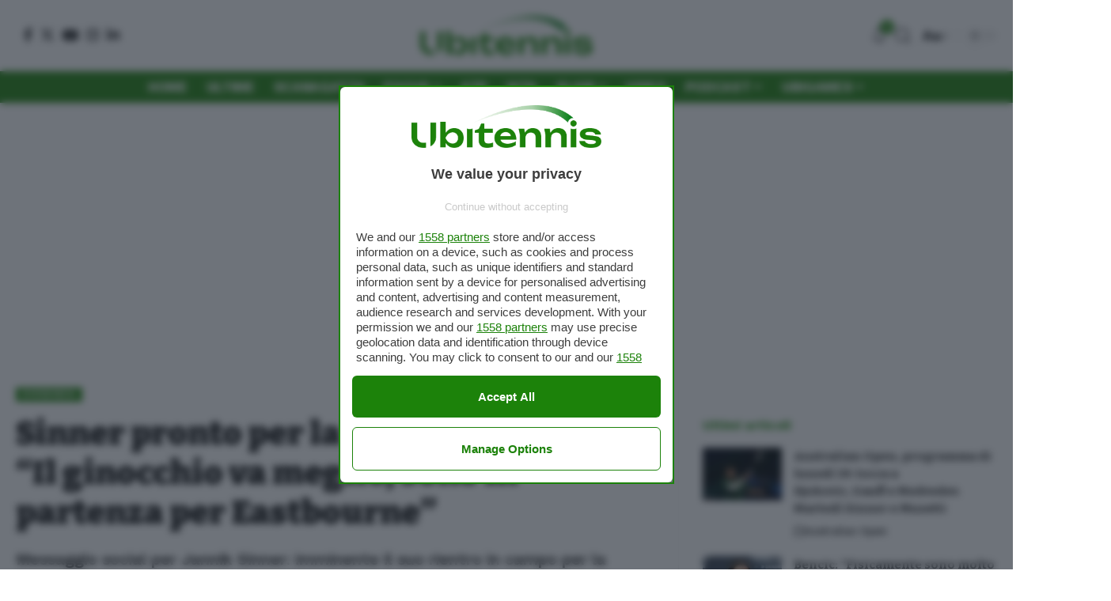

--- FILE ---
content_type: text/html; charset=UTF-8
request_url: https://www.ubitennis.com/blog/2022/06/13/sinner-pronto-per-la-stagione-sullerba-il-ginocchio-va-meglio-sono-in-partenza-per-eastbourne/
body_size: 117477
content:
<!DOCTYPE html>
<html lang="it-IT">
<head>
    <meta charset="UTF-8" />
    <meta http-equiv="X-UA-Compatible" content="IE=edge" />
	<meta name="viewport" content="width=device-width, initial-scale=1.0" />
    <link rel="profile" href="https://gmpg.org/xfn/11" />
	<meta name='robots' content='index, follow, max-image-preview:large, max-snippet:-1, max-video-preview:-1' />
	<style>img:is([sizes="auto" i], [sizes^="auto," i]) { contain-intrinsic-size: 3000px 1500px }</style>
				<link rel="preconnect" href="https://fonts.gstatic.com" crossorigin><link rel="preload" as="style" onload="this.onload=null;this.rel='stylesheet'" id="rb-preload-gfonts" href="https://fonts.googleapis.com/css?family=Work+Sans%3A300%2C400%2C500%2C600%2C700%2C800%2C900%2C100italic%2C200italic%2C300italic%2C400italic%2C500italic%2C600italic%2C700italic%2C800italic%2C900italic%7CBitter%3A700%2C600%2C900&amp;display=swap" crossorigin><noscript><link rel="stylesheet" href="https://fonts.googleapis.com/css?family=Work+Sans%3A300%2C400%2C500%2C600%2C700%2C800%2C900%2C100italic%2C200italic%2C300italic%2C400italic%2C500italic%2C600italic%2C700italic%2C800italic%2C900italic%7CBitter%3A700%2C600%2C900&amp;display=swap"></noscript><link rel="apple-touch-icon" href="https://www.ubitennis.com/wp-content/uploads/2024/06/monogramma-72-green.png"/>
					<meta name="msapplication-TileColor" content="#ffffff">
			<meta name="msapplication-TileImage" content="https://www.ubitennis.com/wp-content/uploads/2024/06/monogramma-72-green.png"/>
		
	<!-- This site is optimized with the Yoast SEO Premium plugin v26.3 (Yoast SEO v26.3) - https://yoast.com/wordpress/plugins/seo/ -->
	<title>Sinner pronto per la stagione sull&#039;erba: &quot;Il ginocchio va meglio, sono in partenza per Eastbourne&quot;</title>
	<meta name="description" content="Tennis - evidenza | Messaggio social per Jannik Sinner: imminente il suo rientro in campo per la stagione su erba" />
	<link rel="canonical" href="https://www.ubitennis.com/blog/2022/06/13/sinner-pronto-per-la-stagione-sullerba-il-ginocchio-va-meglio-sono-in-partenza-per-eastbourne/" />
	<meta property="og:locale" content="it_IT" />
	<meta property="og:type" content="article" />
	<meta property="og:title" content="Sinner pronto per la stagione sull&#039;erba: &quot;Il ginocchio va meglio, sono in partenza per Eastbourne&quot;" />
	<meta property="og:description" content="Tennis - evidenza | Messaggio social per Jannik Sinner: imminente il suo rientro in campo per la stagione su erba" />
	<meta property="og:url" content="https://www.ubitennis.com/blog/2022/06/13/sinner-pronto-per-la-stagione-sullerba-il-ginocchio-va-meglio-sono-in-partenza-per-eastbourne/" />
	<meta property="og:site_name" content="Ubitennis" />
	<meta property="article:publisher" content="https://www.facebook.com/ubitennis" />
	<meta property="article:published_time" content="2022-06-13T15:34:29+00:00" />
	<meta property="article:modified_time" content="2022-06-14T07:28:07+00:00" />
	<meta property="og:image" content="https://www.ubitennis.com/wp-content/uploads/2022/05/Schermata-2022-05-29-alle-12.45.21-PM.png" />
	<meta property="og:image:width" content="1000" />
	<meta property="og:image:height" content="667" />
	<meta property="og:image:type" content="image/png" />
	<meta name="author" content="Vanni Gibertini" />
	<meta name="twitter:card" content="summary_large_image" />
	<meta name="twitter:creator" content="@vgibertini" />
	<meta name="twitter:site" content="@ubitennis" />
	<meta name="twitter:label1" content="Scritto da" />
	<meta name="twitter:data1" content="Vanni Gibertini" />
	<meta name="twitter:label2" content="Tempo di lettura stimato" />
	<meta name="twitter:data2" content="2 minuti" />
	<script type="application/ld+json" class="yoast-schema-graph">{"@context":"https://schema.org","@graph":[{"@type":"Article","@id":"https://www.ubitennis.com/blog/2022/06/13/sinner-pronto-per-la-stagione-sullerba-il-ginocchio-va-meglio-sono-in-partenza-per-eastbourne/#article","isPartOf":{"@id":"https://www.ubitennis.com/blog/2022/06/13/sinner-pronto-per-la-stagione-sullerba-il-ginocchio-va-meglio-sono-in-partenza-per-eastbourne/"},"author":{"name":"Vanni Gibertini","@id":"https://www.ubitennis.com/#/schema/person/eb66cd1e25e4937b7aa00027a5cfae64"},"headline":"Sinner pronto per la stagione sull&#8217;erba: &#8220;Il ginocchio va meglio, sono in partenza per Eastbourne&#8221;","datePublished":"2022-06-13T15:34:29+00:00","dateModified":"2022-06-14T07:28:07+00:00","mainEntityOfPage":{"@id":"https://www.ubitennis.com/blog/2022/06/13/sinner-pronto-per-la-stagione-sullerba-il-ginocchio-va-meglio-sono-in-partenza-per-eastbourne/"},"wordCount":267,"commentCount":0,"publisher":{"@id":"https://www.ubitennis.com/#organization"},"image":{"@id":"https://www.ubitennis.com/blog/2022/06/13/sinner-pronto-per-la-stagione-sullerba-il-ginocchio-va-meglio-sono-in-partenza-per-eastbourne/#primaryimage"},"thumbnailUrl":"https://www.ubitennis.com/wp-content/uploads/2022/05/Schermata-2022-05-29-alle-12.45.21-PM.png","keywords":["ATP Eastbourne 2022","Jannik Sinner"],"articleSection":["evidenza"],"inLanguage":"it-IT","potentialAction":[{"@type":"CommentAction","name":"Comment","target":["https://www.ubitennis.com/blog/2022/06/13/sinner-pronto-per-la-stagione-sullerba-il-ginocchio-va-meglio-sono-in-partenza-per-eastbourne/#respond"]}],"copyrightYear":"2022","copyrightHolder":{"@id":"https://www.ubitennis.com/#organization"}},{"@type":"WebPage","@id":"https://www.ubitennis.com/blog/2022/06/13/sinner-pronto-per-la-stagione-sullerba-il-ginocchio-va-meglio-sono-in-partenza-per-eastbourne/","url":"https://www.ubitennis.com/blog/2022/06/13/sinner-pronto-per-la-stagione-sullerba-il-ginocchio-va-meglio-sono-in-partenza-per-eastbourne/","name":"Sinner pronto per la stagione sull'erba: \"Il ginocchio va meglio, sono in partenza per Eastbourne\"","isPartOf":{"@id":"https://www.ubitennis.com/#website"},"primaryImageOfPage":{"@id":"https://www.ubitennis.com/blog/2022/06/13/sinner-pronto-per-la-stagione-sullerba-il-ginocchio-va-meglio-sono-in-partenza-per-eastbourne/#primaryimage"},"image":{"@id":"https://www.ubitennis.com/blog/2022/06/13/sinner-pronto-per-la-stagione-sullerba-il-ginocchio-va-meglio-sono-in-partenza-per-eastbourne/#primaryimage"},"thumbnailUrl":"https://www.ubitennis.com/wp-content/uploads/2022/05/Schermata-2022-05-29-alle-12.45.21-PM.png","datePublished":"2022-06-13T15:34:29+00:00","dateModified":"2022-06-14T07:28:07+00:00","description":"Tennis - evidenza | Messaggio social per Jannik Sinner: imminente il suo rientro in campo per la stagione su erba","inLanguage":"it-IT","potentialAction":[{"@type":"ReadAction","target":["https://www.ubitennis.com/blog/2022/06/13/sinner-pronto-per-la-stagione-sullerba-il-ginocchio-va-meglio-sono-in-partenza-per-eastbourne/"]}]},{"@type":"ImageObject","inLanguage":"it-IT","@id":"https://www.ubitennis.com/blog/2022/06/13/sinner-pronto-per-la-stagione-sullerba-il-ginocchio-va-meglio-sono-in-partenza-per-eastbourne/#primaryimage","url":"https://www.ubitennis.com/wp-content/uploads/2022/05/Schermata-2022-05-29-alle-12.45.21-PM.png","contentUrl":"https://www.ubitennis.com/wp-content/uploads/2022/05/Schermata-2022-05-29-alle-12.45.21-PM.png","width":1000,"height":667,"caption":"Jannik Sinner - Roland Garros 2022 (foto Roberto Dell'Olivo)"},{"@type":"WebSite","@id":"https://www.ubitennis.com/#website","url":"https://www.ubitennis.com/","name":"Ubitennis","description":"Tennis in tempo reale","publisher":{"@id":"https://www.ubitennis.com/#organization"},"potentialAction":[{"@type":"SearchAction","target":{"@type":"EntryPoint","urlTemplate":"https://www.ubitennis.com/?s={search_term_string}"},"query-input":{"@type":"PropertyValueSpecification","valueRequired":true,"valueName":"search_term_string"}}],"inLanguage":"it-IT"},{"@type":"Organization","@id":"https://www.ubitennis.com/#organization","name":"Ubitennis","url":"https://www.ubitennis.com/","logo":{"@type":"ImageObject","inLanguage":"it-IT","@id":"https://www.ubitennis.com/#/schema/logo/image/","url":"https://www.ubitennis.com/wp-content/uploads/2024/06/cropped-favico-ubitennis-1.png","contentUrl":"https://www.ubitennis.com/wp-content/uploads/2024/06/cropped-favico-ubitennis-1.png","width":512,"height":512,"caption":"Ubitennis"},"image":{"@id":"https://www.ubitennis.com/#/schema/logo/image/"},"sameAs":["https://www.facebook.com/ubitennis","https://x.com/ubitennis"]},{"@type":"Person","@id":"https://www.ubitennis.com/#/schema/person/eb66cd1e25e4937b7aa00027a5cfae64","name":"Vanni Gibertini","image":{"@type":"ImageObject","inLanguage":"it-IT","@id":"https://www.ubitennis.com/#/schema/person/image/","url":"https://secure.gravatar.com/avatar/98461283aba6922da0cdf78e2fa5c7a2828db96e1993c4280b266aca5f4eb8b8?s=96&d=wp_user_avatar&r=g","contentUrl":"https://secure.gravatar.com/avatar/98461283aba6922da0cdf78e2fa5c7a2828db96e1993c4280b266aca5f4eb8b8?s=96&d=wp_user_avatar&r=g","caption":"Vanni Gibertini"},"description":"Membro del team di Ubitennis dal 2010, corrispondente dal Nord America. Gran parte della mia vita si puo' riassumere in due parole: aerei e tennis. Tutto il resto fa volume. *** Writing for Ubitennis since 2010, corrispondent from North America. My life can be summed up in two words: \"Planes and tennis\"","sameAs":["https://x.com/vgibertini"],"url":"https://www.ubitennis.com/blog/author/vanni/"}]}</script>
	<!-- / Yoast SEO Premium plugin. -->


<script type='application/javascript'  id='pys-version-script'>console.log('PixelYourSite Free version 11.1.5');</script>
<link rel="alternate" type="application/rss+xml" title="Ubitennis &raquo; Feed" href="https://www.ubitennis.com/feed/" />
<link rel="alternate" type="application/rss+xml" title="Ubitennis &raquo; Feed dei commenti" href="https://www.ubitennis.com/comments/feed/" />
<meta name="description" content="Messaggio social per Jannik Sinner: imminente il suo rientro in campo per la stagione su erba"><link rel="alternate" type="application/rss+xml" title="Ubitennis &raquo; Sinner pronto per la stagione sull&#8217;erba: &#8220;Il ginocchio va meglio, sono in partenza per Eastbourne&#8221; Feed dei commenti" href="https://www.ubitennis.com/blog/2022/06/13/sinner-pronto-per-la-stagione-sullerba-il-ginocchio-va-meglio-sono-in-partenza-per-eastbourne/feed/" />
<script type="application/ld+json">{"@context":"https://schema.org","@type":"NewsArticle","headline":"Sinner pronto per la stagione sull&#8217;erba: &#8220;Il ginocchio va meglio, sono in partenza per Eastbourne&#8221;","image":["https://www.ubitennis.com/wp-content/uploads/2022/05/Schermata-2022-05-29-alle-12.45.21-PM.png"],"datePublished":"2022-06-13T17:34:29+02:00","dateModified":"2022-06-14T09:28:07+02:00","author":{"@type":"Person","name":"Vanni Gibertini"},"publisher":{"@type":"Organization","name":"Ubitennis","logo":{"@type":"ImageObject","url":"https://www.ubitennis.com/wp-content/uploads/2020/03/logo-ubitennis.png"}},"description":"Messaggio social per Jannik Sinner: imminente il suo rientro in campo per la stagione su erba","mainEntityOfPage":{"@type":"WebPage","@id":"https://www.ubitennis.com/blog/2022/06/13/sinner-pronto-per-la-stagione-sullerba-il-ginocchio-va-meglio-sono-in-partenza-per-eastbourne/"}}</script>
<script type="application/ld+json">{"@context":"https://schema.org","@type":"FAQPage","mainEntity":[{"@type":"Question","name":"Chi è l'autore di questo articolo?","acceptedAnswer":{"@type":"Answer","text":"L'articolo è stato scritto da uno dei giornalisti o collaboratori di Ubitennis, come indicato nel nome dell'autore."}},{"@type":"Question","name":"Dove posso leggere altri articoli di tennis?","acceptedAnswer":{"@type":"Answer","text":"Puoi trovare tutte le ultime notizie di tennis su https://www.ubitennis.com/"}}]}</script>
<script type="application/ld+json">{
    "@context": "https://schema.org",
    "@type": "Organization",
    "legalName": "Ubitennis",
    "url": "https://www.ubitennis.com/",
    "logo": "https://www.ubitennis.com/wp-content/uploads/2024/06/ubitennis.com-logo.png",
    "sameAs": [
        "https://www.facebook.com/ubitennis/",
        "https://x.com/Ubitennis",
        "https://www.instagram.com/ubitennis/",
        "https://www.linkedin.com/company/ubitennis/",
        "https://www.youtube.com/user/ubitennis"
    ]
}</script>
<script>
window._wpemojiSettings = {"baseUrl":"https:\/\/s.w.org\/images\/core\/emoji\/16.0.1\/72x72\/","ext":".png","svgUrl":"https:\/\/s.w.org\/images\/core\/emoji\/16.0.1\/svg\/","svgExt":".svg","source":{"concatemoji":"https:\/\/www.ubitennis.com\/wp-includes\/js\/wp-emoji-release.min.js?ver=6.8.3"}};
/*! This file is auto-generated */
!function(s,n){var o,i,e;function c(e){try{var t={supportTests:e,timestamp:(new Date).valueOf()};sessionStorage.setItem(o,JSON.stringify(t))}catch(e){}}function p(e,t,n){e.clearRect(0,0,e.canvas.width,e.canvas.height),e.fillText(t,0,0);var t=new Uint32Array(e.getImageData(0,0,e.canvas.width,e.canvas.height).data),a=(e.clearRect(0,0,e.canvas.width,e.canvas.height),e.fillText(n,0,0),new Uint32Array(e.getImageData(0,0,e.canvas.width,e.canvas.height).data));return t.every(function(e,t){return e===a[t]})}function u(e,t){e.clearRect(0,0,e.canvas.width,e.canvas.height),e.fillText(t,0,0);for(var n=e.getImageData(16,16,1,1),a=0;a<n.data.length;a++)if(0!==n.data[a])return!1;return!0}function f(e,t,n,a){switch(t){case"flag":return n(e,"\ud83c\udff3\ufe0f\u200d\u26a7\ufe0f","\ud83c\udff3\ufe0f\u200b\u26a7\ufe0f")?!1:!n(e,"\ud83c\udde8\ud83c\uddf6","\ud83c\udde8\u200b\ud83c\uddf6")&&!n(e,"\ud83c\udff4\udb40\udc67\udb40\udc62\udb40\udc65\udb40\udc6e\udb40\udc67\udb40\udc7f","\ud83c\udff4\u200b\udb40\udc67\u200b\udb40\udc62\u200b\udb40\udc65\u200b\udb40\udc6e\u200b\udb40\udc67\u200b\udb40\udc7f");case"emoji":return!a(e,"\ud83e\udedf")}return!1}function g(e,t,n,a){var r="undefined"!=typeof WorkerGlobalScope&&self instanceof WorkerGlobalScope?new OffscreenCanvas(300,150):s.createElement("canvas"),o=r.getContext("2d",{willReadFrequently:!0}),i=(o.textBaseline="top",o.font="600 32px Arial",{});return e.forEach(function(e){i[e]=t(o,e,n,a)}),i}function t(e){var t=s.createElement("script");t.src=e,t.defer=!0,s.head.appendChild(t)}"undefined"!=typeof Promise&&(o="wpEmojiSettingsSupports",i=["flag","emoji"],n.supports={everything:!0,everythingExceptFlag:!0},e=new Promise(function(e){s.addEventListener("DOMContentLoaded",e,{once:!0})}),new Promise(function(t){var n=function(){try{var e=JSON.parse(sessionStorage.getItem(o));if("object"==typeof e&&"number"==typeof e.timestamp&&(new Date).valueOf()<e.timestamp+604800&&"object"==typeof e.supportTests)return e.supportTests}catch(e){}return null}();if(!n){if("undefined"!=typeof Worker&&"undefined"!=typeof OffscreenCanvas&&"undefined"!=typeof URL&&URL.createObjectURL&&"undefined"!=typeof Blob)try{var e="postMessage("+g.toString()+"("+[JSON.stringify(i),f.toString(),p.toString(),u.toString()].join(",")+"));",a=new Blob([e],{type:"text/javascript"}),r=new Worker(URL.createObjectURL(a),{name:"wpTestEmojiSupports"});return void(r.onmessage=function(e){c(n=e.data),r.terminate(),t(n)})}catch(e){}c(n=g(i,f,p,u))}t(n)}).then(function(e){for(var t in e)n.supports[t]=e[t],n.supports.everything=n.supports.everything&&n.supports[t],"flag"!==t&&(n.supports.everythingExceptFlag=n.supports.everythingExceptFlag&&n.supports[t]);n.supports.everythingExceptFlag=n.supports.everythingExceptFlag&&!n.supports.flag,n.DOMReady=!1,n.readyCallback=function(){n.DOMReady=!0}}).then(function(){return e}).then(function(){var e;n.supports.everything||(n.readyCallback(),(e=n.source||{}).concatemoji?t(e.concatemoji):e.wpemoji&&e.twemoji&&(t(e.twemoji),t(e.wpemoji)))}))}((window,document),window._wpemojiSettings);
</script>
<style id='wp-emoji-styles-inline-css'>

	img.wp-smiley, img.emoji {
		display: inline !important;
		border: none !important;
		box-shadow: none !important;
		height: 1em !important;
		width: 1em !important;
		margin: 0 0.07em !important;
		vertical-align: -0.1em !important;
		background: none !important;
		padding: 0 !important;
	}
</style>
<link rel='stylesheet' id='wp-block-library-css' href='https://www.ubitennis.com/wp-includes/css/dist/block-library/style.min.css?ver=6.8.3' media='all' />
<style id='classic-theme-styles-inline-css'>
/*! This file is auto-generated */
.wp-block-button__link{color:#fff;background-color:#32373c;border-radius:9999px;box-shadow:none;text-decoration:none;padding:calc(.667em + 2px) calc(1.333em + 2px);font-size:1.125em}.wp-block-file__button{background:#32373c;color:#fff;text-decoration:none}
</style>
<style id='global-styles-inline-css'>
:root{--wp--preset--aspect-ratio--square: 1;--wp--preset--aspect-ratio--4-3: 4/3;--wp--preset--aspect-ratio--3-4: 3/4;--wp--preset--aspect-ratio--3-2: 3/2;--wp--preset--aspect-ratio--2-3: 2/3;--wp--preset--aspect-ratio--16-9: 16/9;--wp--preset--aspect-ratio--9-16: 9/16;--wp--preset--color--black: #000000;--wp--preset--color--cyan-bluish-gray: #abb8c3;--wp--preset--color--white: #ffffff;--wp--preset--color--pale-pink: #f78da7;--wp--preset--color--vivid-red: #cf2e2e;--wp--preset--color--luminous-vivid-orange: #ff6900;--wp--preset--color--luminous-vivid-amber: #fcb900;--wp--preset--color--light-green-cyan: #7bdcb5;--wp--preset--color--vivid-green-cyan: #00d084;--wp--preset--color--pale-cyan-blue: #8ed1fc;--wp--preset--color--vivid-cyan-blue: #0693e3;--wp--preset--color--vivid-purple: #9b51e0;--wp--preset--gradient--vivid-cyan-blue-to-vivid-purple: linear-gradient(135deg,rgba(6,147,227,1) 0%,rgb(155,81,224) 100%);--wp--preset--gradient--light-green-cyan-to-vivid-green-cyan: linear-gradient(135deg,rgb(122,220,180) 0%,rgb(0,208,130) 100%);--wp--preset--gradient--luminous-vivid-amber-to-luminous-vivid-orange: linear-gradient(135deg,rgba(252,185,0,1) 0%,rgba(255,105,0,1) 100%);--wp--preset--gradient--luminous-vivid-orange-to-vivid-red: linear-gradient(135deg,rgba(255,105,0,1) 0%,rgb(207,46,46) 100%);--wp--preset--gradient--very-light-gray-to-cyan-bluish-gray: linear-gradient(135deg,rgb(238,238,238) 0%,rgb(169,184,195) 100%);--wp--preset--gradient--cool-to-warm-spectrum: linear-gradient(135deg,rgb(74,234,220) 0%,rgb(151,120,209) 20%,rgb(207,42,186) 40%,rgb(238,44,130) 60%,rgb(251,105,98) 80%,rgb(254,248,76) 100%);--wp--preset--gradient--blush-light-purple: linear-gradient(135deg,rgb(255,206,236) 0%,rgb(152,150,240) 100%);--wp--preset--gradient--blush-bordeaux: linear-gradient(135deg,rgb(254,205,165) 0%,rgb(254,45,45) 50%,rgb(107,0,62) 100%);--wp--preset--gradient--luminous-dusk: linear-gradient(135deg,rgb(255,203,112) 0%,rgb(199,81,192) 50%,rgb(65,88,208) 100%);--wp--preset--gradient--pale-ocean: linear-gradient(135deg,rgb(255,245,203) 0%,rgb(182,227,212) 50%,rgb(51,167,181) 100%);--wp--preset--gradient--electric-grass: linear-gradient(135deg,rgb(202,248,128) 0%,rgb(113,206,126) 100%);--wp--preset--gradient--midnight: linear-gradient(135deg,rgb(2,3,129) 0%,rgb(40,116,252) 100%);--wp--preset--font-size--small: 13px;--wp--preset--font-size--medium: 20px;--wp--preset--font-size--large: 36px;--wp--preset--font-size--x-large: 42px;--wp--preset--spacing--20: 0.44rem;--wp--preset--spacing--30: 0.67rem;--wp--preset--spacing--40: 1rem;--wp--preset--spacing--50: 1.5rem;--wp--preset--spacing--60: 2.25rem;--wp--preset--spacing--70: 3.38rem;--wp--preset--spacing--80: 5.06rem;--wp--preset--shadow--natural: 6px 6px 9px rgba(0, 0, 0, 0.2);--wp--preset--shadow--deep: 12px 12px 50px rgba(0, 0, 0, 0.4);--wp--preset--shadow--sharp: 6px 6px 0px rgba(0, 0, 0, 0.2);--wp--preset--shadow--outlined: 6px 6px 0px -3px rgba(255, 255, 255, 1), 6px 6px rgba(0, 0, 0, 1);--wp--preset--shadow--crisp: 6px 6px 0px rgba(0, 0, 0, 1);}:where(.is-layout-flex){gap: 0.5em;}:where(.is-layout-grid){gap: 0.5em;}body .is-layout-flex{display: flex;}.is-layout-flex{flex-wrap: wrap;align-items: center;}.is-layout-flex > :is(*, div){margin: 0;}body .is-layout-grid{display: grid;}.is-layout-grid > :is(*, div){margin: 0;}:where(.wp-block-columns.is-layout-flex){gap: 2em;}:where(.wp-block-columns.is-layout-grid){gap: 2em;}:where(.wp-block-post-template.is-layout-flex){gap: 1.25em;}:where(.wp-block-post-template.is-layout-grid){gap: 1.25em;}.has-black-color{color: var(--wp--preset--color--black) !important;}.has-cyan-bluish-gray-color{color: var(--wp--preset--color--cyan-bluish-gray) !important;}.has-white-color{color: var(--wp--preset--color--white) !important;}.has-pale-pink-color{color: var(--wp--preset--color--pale-pink) !important;}.has-vivid-red-color{color: var(--wp--preset--color--vivid-red) !important;}.has-luminous-vivid-orange-color{color: var(--wp--preset--color--luminous-vivid-orange) !important;}.has-luminous-vivid-amber-color{color: var(--wp--preset--color--luminous-vivid-amber) !important;}.has-light-green-cyan-color{color: var(--wp--preset--color--light-green-cyan) !important;}.has-vivid-green-cyan-color{color: var(--wp--preset--color--vivid-green-cyan) !important;}.has-pale-cyan-blue-color{color: var(--wp--preset--color--pale-cyan-blue) !important;}.has-vivid-cyan-blue-color{color: var(--wp--preset--color--vivid-cyan-blue) !important;}.has-vivid-purple-color{color: var(--wp--preset--color--vivid-purple) !important;}.has-black-background-color{background-color: var(--wp--preset--color--black) !important;}.has-cyan-bluish-gray-background-color{background-color: var(--wp--preset--color--cyan-bluish-gray) !important;}.has-white-background-color{background-color: var(--wp--preset--color--white) !important;}.has-pale-pink-background-color{background-color: var(--wp--preset--color--pale-pink) !important;}.has-vivid-red-background-color{background-color: var(--wp--preset--color--vivid-red) !important;}.has-luminous-vivid-orange-background-color{background-color: var(--wp--preset--color--luminous-vivid-orange) !important;}.has-luminous-vivid-amber-background-color{background-color: var(--wp--preset--color--luminous-vivid-amber) !important;}.has-light-green-cyan-background-color{background-color: var(--wp--preset--color--light-green-cyan) !important;}.has-vivid-green-cyan-background-color{background-color: var(--wp--preset--color--vivid-green-cyan) !important;}.has-pale-cyan-blue-background-color{background-color: var(--wp--preset--color--pale-cyan-blue) !important;}.has-vivid-cyan-blue-background-color{background-color: var(--wp--preset--color--vivid-cyan-blue) !important;}.has-vivid-purple-background-color{background-color: var(--wp--preset--color--vivid-purple) !important;}.has-black-border-color{border-color: var(--wp--preset--color--black) !important;}.has-cyan-bluish-gray-border-color{border-color: var(--wp--preset--color--cyan-bluish-gray) !important;}.has-white-border-color{border-color: var(--wp--preset--color--white) !important;}.has-pale-pink-border-color{border-color: var(--wp--preset--color--pale-pink) !important;}.has-vivid-red-border-color{border-color: var(--wp--preset--color--vivid-red) !important;}.has-luminous-vivid-orange-border-color{border-color: var(--wp--preset--color--luminous-vivid-orange) !important;}.has-luminous-vivid-amber-border-color{border-color: var(--wp--preset--color--luminous-vivid-amber) !important;}.has-light-green-cyan-border-color{border-color: var(--wp--preset--color--light-green-cyan) !important;}.has-vivid-green-cyan-border-color{border-color: var(--wp--preset--color--vivid-green-cyan) !important;}.has-pale-cyan-blue-border-color{border-color: var(--wp--preset--color--pale-cyan-blue) !important;}.has-vivid-cyan-blue-border-color{border-color: var(--wp--preset--color--vivid-cyan-blue) !important;}.has-vivid-purple-border-color{border-color: var(--wp--preset--color--vivid-purple) !important;}.has-vivid-cyan-blue-to-vivid-purple-gradient-background{background: var(--wp--preset--gradient--vivid-cyan-blue-to-vivid-purple) !important;}.has-light-green-cyan-to-vivid-green-cyan-gradient-background{background: var(--wp--preset--gradient--light-green-cyan-to-vivid-green-cyan) !important;}.has-luminous-vivid-amber-to-luminous-vivid-orange-gradient-background{background: var(--wp--preset--gradient--luminous-vivid-amber-to-luminous-vivid-orange) !important;}.has-luminous-vivid-orange-to-vivid-red-gradient-background{background: var(--wp--preset--gradient--luminous-vivid-orange-to-vivid-red) !important;}.has-very-light-gray-to-cyan-bluish-gray-gradient-background{background: var(--wp--preset--gradient--very-light-gray-to-cyan-bluish-gray) !important;}.has-cool-to-warm-spectrum-gradient-background{background: var(--wp--preset--gradient--cool-to-warm-spectrum) !important;}.has-blush-light-purple-gradient-background{background: var(--wp--preset--gradient--blush-light-purple) !important;}.has-blush-bordeaux-gradient-background{background: var(--wp--preset--gradient--blush-bordeaux) !important;}.has-luminous-dusk-gradient-background{background: var(--wp--preset--gradient--luminous-dusk) !important;}.has-pale-ocean-gradient-background{background: var(--wp--preset--gradient--pale-ocean) !important;}.has-electric-grass-gradient-background{background: var(--wp--preset--gradient--electric-grass) !important;}.has-midnight-gradient-background{background: var(--wp--preset--gradient--midnight) !important;}.has-small-font-size{font-size: var(--wp--preset--font-size--small) !important;}.has-medium-font-size{font-size: var(--wp--preset--font-size--medium) !important;}.has-large-font-size{font-size: var(--wp--preset--font-size--large) !important;}.has-x-large-font-size{font-size: var(--wp--preset--font-size--x-large) !important;}
:where(.wp-block-post-template.is-layout-flex){gap: 1.25em;}:where(.wp-block-post-template.is-layout-grid){gap: 1.25em;}
:where(.wp-block-columns.is-layout-flex){gap: 2em;}:where(.wp-block-columns.is-layout-grid){gap: 2em;}
:root :where(.wp-block-pullquote){font-size: 1.5em;line-height: 1.6;}
</style>
<link rel='stylesheet' id='foxiz-elements-css' href='https://www.ubitennis.com/wp-content/plugins/foxiz-core/lib/foxiz-elements/public/style.css?ver=2.0' media='all' />
<link rel='stylesheet' id='mailerlite_forms.css-css' href='https://www.ubitennis.com/wp-content/plugins/official-mailerlite-sign-up-forms/assets/css/mailerlite_forms.css?ver=1.7.14' media='all' />
<link rel='stylesheet' id='elementor-frontend-css' href='https://www.ubitennis.com/wp-content/plugins/elementor/assets/css/frontend.min.css?ver=3.29.2' media='all' />
<link rel='stylesheet' id='elementor-post-589422-css' href='https://www.ubitennis.com/wp-content/uploads/elementor/css/post-589422.css?ver=1749205366' media='all' />
<link rel='stylesheet' id='font-awesome-css' href='https://www.ubitennis.com/wp-content/themes/foxiz/assets/css/font-awesome.css?ver=6.1.1' media='all' />

<link rel='stylesheet' id='foxiz-main-css' href='https://www.ubitennis.com/wp-content/themes/foxiz/assets/css/main.css?ver=2.3.5' media='all' />
<link rel='stylesheet' id='foxiz-print-css' href='https://www.ubitennis.com/wp-content/themes/foxiz/assets/css/print.css?ver=2.3.5' media='all' />
<link rel='stylesheet' id='foxiz-style-css' href='https://www.ubitennis.com/wp-content/themes/foxiz/style.css?ver=2.3.5' media='all' />
<style id='foxiz-style-inline-css'>
:root {--body-family:Work Sans;--body-fweight:400;--body-fcolor:#111111;--body-fsize:18px;--h1-family:Bitter;--h1-fweight:700;--h1-fsize:38px;--h2-family:Bitter;--h2-fweight:700;--h2-fsize:32px;--h3-family:Bitter;--h3-fweight:700;--h3-fsize:21px;--h4-family:Bitter;--h4-fweight:700;--h4-fsize:16px;--h5-family:Bitter;--h5-fweight:700;--h5-fsize:15px;--h6-family:Bitter;--h6-fweight:600;--h6-fsize:14px;--cat-family:Work Sans;--cat-fweight:700;--cat-transform:uppercase;--cat-fsize:10px;--meta-family:Work Sans;--meta-fweight:300;--meta-b-family:Work Sans;--meta-b-fweight:600;--input-family:Work Sans;--input-fweight:400;--btn-family:Work Sans;--btn-fweight:700;--menu-family:Work Sans;--menu-fweight:700;--submenu-family:Work Sans;--submenu-fweight:700;--dwidgets-family:Work Sans;--dwidgets-fweight:700;--dwidgets-fsize:14px;--headline-family:Bitter;--headline-fweight:900;--headline-fsize:52px;--tagline-family:Work Sans;--tagline-fweight:600;--tagline-fsize:20px;--heading-family:Work Sans;--heading-fweight:700;--subheading-family:Work Sans;--subheading-fweight:900;--quote-family:Work Sans;--quote-fweight:700;--bcrumb-family:Work Sans;--bcrumb-fweight:700;--headline-s-fsize : 42px;--tagline-s-fsize : 20px;}@media (max-width: 1024px) {body {--body-fsize : 16px;--h1-fsize : 32px;--h2-fsize : 28px;--h3-fsize : 20px;--h4-fsize : 15px;--h5-fsize : 15px;--h6-fsize : 14px;--excerpt-fsize : 12px;--headline-fsize : 34px;--headline-s-fsize : 34px;--tagline-fsize : 18px;--tagline-s-fsize : 18px;}}@media (max-width: 767px) {body {--body-fsize : 16px;--h1-fsize : 28px;--h2-fsize : 24px;--h3-fsize : 18px;--h4-fsize : 15px;--h5-fsize : 15px;--h6-fsize : 14px;--excerpt-fsize : 12px;--headline-fsize : 26px;--headline-s-fsize : 26px;--tagline-fsize : 15px;--tagline-s-fsize : 15px;}}:root {--g-color :#1e820b;--g-color-90 :#1e820be6;--hyperlink-color :#1e820b;}[data-theme="dark"].is-hd-4 {--nav-bg: #191c20;--nav-bg-from: #191c20;--nav-bg-to: #191c20;}.is-hd-5, body.is-hd-5:not(.sticky-on) {--nav-bg: #1e820b;--nav-bg-from: #1e820b;--nav-bg-to: #1e820b;--nav-color :#ffffff;--nav-color-10 :#ffffff1a;--hd5-logo-height :150px;}[data-theme="dark"].is-hd-5, [data-theme="dark"].is-hd-5:not(.sticky-on) {--nav-bg: #191c20;--nav-bg-from: #191c20;--nav-bg-to: #191c20;}:root {--round-3 :0px;--round-5 :0px;--round-7 :0px;--hyperlink-color :#1e820b;--hyperlink-line-color :#1e820b;--heading-color :#1e820b;--s-content-width : 760px;--max-width-wo-sb : 840px;--s10-feat-ratio :45%;--s11-feat-ratio :45%;}[data-theme="dark"], .light-scheme {--hyperlink-line-color :#1e820b;}.p-readmore { font-family:Work Sans;font-weight:700;}.mobile-menu > li > a  { font-family:Work Sans;font-weight:700;}.mobile-qview a { font-family:Work Sans;font-weight:700;}.search-header:before { background-repeat : no-repeat;background-size : cover;background-image : url(https://www.ubitennis.com/wp-content/uploads/2014/03/2666855-rod.jpg);background-attachment : scroll;background-position : center center;}[data-theme="dark"] .search-header:before { background-repeat : no-repeat;background-size : cover;background-image : url(https://www.ubitennis.com/wp-content/uploads/2014/03/2666762-errani.jpg);background-attachment : scroll;background-position : center center;}.footer-has-bg { background-color : #1e820b;background-repeat : repeat;}[data-theme="dark"] .footer-has-bg { background-color : #1e820b;background-repeat : repeat;}.copyright-menu a { font-size:14px; }.footer-col .widget_nav_menu a > span { font-size:20px; }.amp-footer .footer-logo { height :50px; }#amp-mobile-version-switcher { display: none; }.login-icon-svg { background-image: url(https://www.ubitennis.com/wp-content/uploads/2014/03/2558301-e201f85f5108d5bb8c35a29f626f0882.jpg); background-size: cover; background-color: transparent; }.login-icon-svg { font-size: 26px;}
</style>
<link rel='stylesheet' id='elementor-gf-local-roboto-css' href='https://www.ubitennis.com/wp-content/uploads/elementor/google-fonts/css/roboto.css?ver=1749205088' media='all' />
<link rel='stylesheet' id='elementor-gf-local-robotoslab-css' href='https://www.ubitennis.com/wp-content/uploads/elementor/google-fonts/css/robotoslab.css?ver=1749205075' media='all' />
<script id="jquery-core-js-extra">
var pysFacebookRest = {"restApiUrl":"https:\/\/www.ubitennis.com\/wp-json\/pys-facebook\/v1\/event","debug":""};
</script>
<script src="https://www.ubitennis.com/wp-includes/js/jquery/jquery.min.js?ver=3.7.1" id="jquery-core-js"></script>
<script src="https://www.ubitennis.com/wp-includes/js/jquery/jquery-migrate.min.js?ver=3.4.1" id="jquery-migrate-js"></script>
<script src="https://www.ubitennis.com/wp-content/plugins/pixelyoursite/dist/scripts/jquery.bind-first-0.2.3.min.js?ver=0.2.3" id="jquery-bind-first-js"></script>
<script src="https://www.ubitennis.com/wp-content/plugins/pixelyoursite/dist/scripts/js.cookie-2.1.3.min.js?ver=2.1.3" id="js-cookie-pys-js"></script>
<script src="https://www.ubitennis.com/wp-content/plugins/pixelyoursite/dist/scripts/tld.min.js?ver=2.3.1" id="js-tld-js"></script>
<script id="pys-js-extra">
var pysOptions = {"staticEvents":{"facebook":{"init_event":[{"delay":0,"type":"static","ajaxFire":false,"name":"PageView","pixelIds":["350105965403832"],"eventID":"334ace6b-9db1-4bc0-9560-be96c5ca2c5e","params":{"post_category":"evidenza","page_title":"Sinner pronto per la stagione sull'erba: \"Il ginocchio va meglio, sono in partenza per Eastbourne\"","post_type":"post","post_id":469543,"plugin":"PixelYourSite","user_role":"guest","event_url":"www.ubitennis.com\/blog\/2022\/06\/13\/sinner-pronto-per-la-stagione-sullerba-il-ginocchio-va-meglio-sono-in-partenza-per-eastbourne\/"},"e_id":"init_event","ids":[],"hasTimeWindow":false,"timeWindow":0,"woo_order":"","edd_order":""}]}},"dynamicEvents":[],"triggerEvents":[],"triggerEventTypes":[],"facebook":{"pixelIds":["350105965403832"],"advancedMatching":[],"advancedMatchingEnabled":true,"removeMetadata":true,"wooVariableAsSimple":false,"serverApiEnabled":true,"wooCRSendFromServer":false,"send_external_id":null,"enabled_medical":false,"do_not_track_medical_param":["event_url","post_title","page_title","landing_page","content_name","categories","category_name","tags"],"meta_ldu":false},"debug":"","siteUrl":"https:\/\/www.ubitennis.com","ajaxUrl":"https:\/\/www.ubitennis.com\/wp-admin\/admin-ajax.php","ajax_event":"9ccb0483f4","enable_remove_download_url_param":"1","cookie_duration":"7","last_visit_duration":"60","enable_success_send_form":"","ajaxForServerEvent":"1","ajaxForServerStaticEvent":"1","useSendBeacon":"1","send_external_id":"1","external_id_expire":"180","track_cookie_for_subdomains":"1","google_consent_mode":"1","gdpr":{"ajax_enabled":false,"all_disabled_by_api":false,"facebook_disabled_by_api":false,"analytics_disabled_by_api":false,"google_ads_disabled_by_api":false,"pinterest_disabled_by_api":false,"bing_disabled_by_api":false,"reddit_disabled_by_api":false,"externalID_disabled_by_api":false,"facebook_prior_consent_enabled":true,"analytics_prior_consent_enabled":true,"google_ads_prior_consent_enabled":null,"pinterest_prior_consent_enabled":true,"bing_prior_consent_enabled":true,"cookiebot_integration_enabled":false,"cookiebot_facebook_consent_category":"marketing","cookiebot_analytics_consent_category":"statistics","cookiebot_tiktok_consent_category":"marketing","cookiebot_google_ads_consent_category":"marketing","cookiebot_pinterest_consent_category":"marketing","cookiebot_bing_consent_category":"marketing","consent_magic_integration_enabled":false,"real_cookie_banner_integration_enabled":false,"cookie_notice_integration_enabled":false,"cookie_law_info_integration_enabled":false,"analytics_storage":{"enabled":true,"value":"granted","filter":false},"ad_storage":{"enabled":true,"value":"granted","filter":false},"ad_user_data":{"enabled":true,"value":"granted","filter":false},"ad_personalization":{"enabled":true,"value":"granted","filter":false}},"cookie":{"disabled_all_cookie":false,"disabled_start_session_cookie":false,"disabled_advanced_form_data_cookie":false,"disabled_landing_page_cookie":false,"disabled_first_visit_cookie":false,"disabled_trafficsource_cookie":false,"disabled_utmTerms_cookie":false,"disabled_utmId_cookie":false},"tracking_analytics":{"TrafficSource":"direct","TrafficLanding":"undefined","TrafficUtms":[],"TrafficUtmsId":[]},"GATags":{"ga_datalayer_type":"default","ga_datalayer_name":"dataLayerPYS"},"woo":{"enabled":false},"edd":{"enabled":false},"cache_bypass":"1768647358"};
</script>
<script src="https://www.ubitennis.com/wp-content/plugins/pixelyoursite/dist/scripts/public.js?ver=11.1.5" id="pys-js"></script>
<link rel="preload" href="https://www.ubitennis.com/wp-content/themes/foxiz/assets/fonts/icons.woff2?2.3" as="font" type="font/woff2" crossorigin="anonymous"> <link rel="preload" href="https://www.ubitennis.com/wp-content/themes/foxiz/assets/fonts/fa-brands-400.woff2" as="font" type="font/woff2" crossorigin="anonymous"> <link rel="preload" href="https://www.ubitennis.com/wp-content/themes/foxiz/assets/fonts/fa-regular-400.woff2" as="font" type="font/woff2" crossorigin="anonymous"> <link rel="https://api.w.org/" href="https://www.ubitennis.com/wp-json/" /><link rel="alternate" title="JSON" type="application/json" href="https://www.ubitennis.com/wp-json/wp/v2/posts/469543" /><link rel="EditURI" type="application/rsd+xml" title="RSD" href="https://www.ubitennis.com/xmlrpc.php?rsd" />
<meta name="generator" content="WordPress 6.8.3" />
<link rel='shortlink' href='https://www.ubitennis.com/?p=469543' />
<link rel="alternate" title="oEmbed (JSON)" type="application/json+oembed" href="https://www.ubitennis.com/wp-json/oembed/1.0/embed?url=https%3A%2F%2Fwww.ubitennis.com%2Fblog%2F2022%2F06%2F13%2Fsinner-pronto-per-la-stagione-sullerba-il-ginocchio-va-meglio-sono-in-partenza-per-eastbourne%2F" />
<link rel="alternate" title="oEmbed (XML)" type="text/xml+oembed" href="https://www.ubitennis.com/wp-json/oembed/1.0/embed?url=https%3A%2F%2Fwww.ubitennis.com%2Fblog%2F2022%2F06%2F13%2Fsinner-pronto-per-la-stagione-sullerba-il-ginocchio-va-meglio-sono-in-partenza-per-eastbourne%2F&#038;format=xml" />
        <!-- MailerLite Universal -->
        <script>
            (function(w,d,e,u,f,l,n){w[f]=w[f]||function(){(w[f].q=w[f].q||[])
                .push(arguments);},l=d.createElement(e),l.async=1,l.src=u,
                n=d.getElementsByTagName(e)[0],n.parentNode.insertBefore(l,n);})
            (window,document,'script','https://assets.mailerlite.com/js/universal.js','ml');
            ml('account', '737222');
            ml('enablePopups', true);
        </script>
        <!-- End MailerLite Universal -->
        <meta name="generator" content="Elementor 3.29.2; features: e_font_icon_svg, additional_custom_breakpoints, e_local_google_fonts; settings: css_print_method-external, google_font-enabled, font_display-swap">
<script type="application/ld+json">{
    "@context": "https://schema.org",
    "@type": "WebSite",
    "@id": "https://www.ubitennis.com/#website",
    "url": "https://www.ubitennis.com/",
    "name": "Ubitennis",
    "potentialAction": {
        "@type": "SearchAction",
        "target": "https://www.ubitennis.com/?s={search_term_string}",
        "query-input": "required name=search_term_string"
    }
}</script>
			<style>
				.e-con.e-parent:nth-of-type(n+4):not(.e-lazyloaded):not(.e-no-lazyload),
				.e-con.e-parent:nth-of-type(n+4):not(.e-lazyloaded):not(.e-no-lazyload) * {
					background-image: none !important;
				}
				@media screen and (max-height: 1024px) {
					.e-con.e-parent:nth-of-type(n+3):not(.e-lazyloaded):not(.e-no-lazyload),
					.e-con.e-parent:nth-of-type(n+3):not(.e-lazyloaded):not(.e-no-lazyload) * {
						background-image: none !important;
					}
				}
				@media screen and (max-height: 640px) {
					.e-con.e-parent:nth-of-type(n+2):not(.e-lazyloaded):not(.e-no-lazyload),
					.e-con.e-parent:nth-of-type(n+2):not(.e-lazyloaded):not(.e-no-lazyload) * {
						background-image: none !important;
					}
				}
			</style>
			<style type="text/css">.blue-message {
background: none repeat scroll 0 0 #3399ff;
color: #ffffff;
text-shadow: none;
font-size: 14px;
line-height: 24px;
padding: 10px;
} 
.green-message {
background: none repeat scroll 0 0 #8cc14c;
color: #ffffff;
text-shadow: none;
font-size: 14px;
line-height: 24px;
padding: 10px;
} 
.orange-message {
background: none repeat scroll 0 0 #faa732;
color: #ffffff;
text-shadow: none;
font-size: 14px;
line-height: 24px;
padding: 10px;
} 
.red-message {
background: none repeat scroll 0 0 #da4d31;
color: #ffffff;
text-shadow: none;
font-size: 14px;
line-height: 24px;
padding: 10px;
} 
.grey-message {
background: none repeat scroll 0 0 #53555c;
color: #ffffff;
text-shadow: none;
font-size: 14px;
line-height: 24px;
padding: 10px;
} 
.left-block {
background: none repeat scroll 0 0px, radial-gradient(ellipse at center center, #ffffff 0%, #f2f2f2 100%) repeat scroll 0 0 rgba(0, 0, 0, 0);
color: #8b8e97;
padding: 10px;
margin: 10px;
float: left;
} 
.right-block {
background: none repeat scroll 0 0px, radial-gradient(ellipse at center center, #ffffff 0%, #f2f2f2 100%) repeat scroll 0 0 rgba(0, 0, 0, 0);
color: #8b8e97;
padding: 10px;
margin: 10px;
float: right;
} 
.blockquotes {
background: none;
border-left: 5px solid #f1f1f1;
color: #8B8E97;
font-size: 14px;
font-style: italic;
line-height: 22px;
padding-left: 15px;
padding: 10px;
width: 60%;
float: left;
} 
</style><script type="application/ld+json">{
    "@context": "https://schema.org",
    "@type": "Article",
    "headline": "Sinner pronto per la stagione sull&#8217;erba: &#8220;Il ginocchio va meglio, sono in partenza per Eastbourne&#8221;",
    "description": "Messaggio social per Jannik Sinner: imminente il suo rientro in campo per la stagione su erba",
    "mainEntityOfPage": {
        "@type": "WebPage",
        "@id": "https://www.ubitennis.com/blog/2022/06/13/sinner-pronto-per-la-stagione-sullerba-il-ginocchio-va-meglio-sono-in-partenza-per-eastbourne/"
    },
    "author": {
        "@type": "Person",
        "name": "Vanni Gibertini",
        "url": "https://www.ubitennis.com/blog/author/vanni/"
    },
    "publisher": {
        "@type": "Organization",
        "name": "Ubitennis",
        "url": "https://www.ubitennis.com/",
        "logo": {
            "@type": "ImageObject",
            "url": "https://www.ubitennis.com/wp-content/uploads/2024/06/ubitennis.com-logo.png"
        }
    },
    "dateModified": "2022-06-14T09:28:07+02:00",
    "datePublished": "2022-06-13T17:34:29+02:00",
    "image": {
        "@type": "ImageObject",
        "url": "https://www.ubitennis.com/wp-content/uploads/2022/05/Schermata-2022-05-29-alle-12.45.21-PM.png",
        "width": "1000",
        "height": "667"
    },
    "commentCount": 0,
    "articleSection": [
        "evidenza"
    ]
}</script>
			<meta property="og:title" content="Sinner pronto per la stagione sull&#8217;erba: &#8220;Il ginocchio va meglio, sono in partenza per Eastbourne&#8221;"/>
			<meta property="og:url" content="https://www.ubitennis.com/blog/2022/06/13/sinner-pronto-per-la-stagione-sullerba-il-ginocchio-va-meglio-sono-in-partenza-per-eastbourne/"/>
			<meta property="og:site_name" content="Ubitennis"/>
							<meta property="og:image" content="https://www.ubitennis.com/wp-content/uploads/2022/05/Schermata-2022-05-29-alle-12.45.21-PM.png"/>
							<meta property="og:type" content="article"/>
				<meta property="article:published_time" content="2022-06-13T17:34:29+02:00"/>
				<meta property="article:modified_time" content="2022-06-14T09:28:07+02:00"/>
				<meta name="author" content="Vanni Gibertini"/>
				<meta name="twitter:card" content="summary_large_image"/>
				<meta name="twitter:creator" content="@Ubitennis"/>
				<meta name="twitter:label1" content="Written by"/>
				<meta name="twitter:data1" content="Vanni Gibertini"/>
								<meta name="twitter:label2" content="Est. reading time"/>
				<meta name="twitter:data2" content="2 minutes"/>
			<link rel="icon" href="https://www.ubitennis.com/wp-content/uploads/2024/06/cropped-favico-ubitennis-1-32x32.png" sizes="32x32" />
<link rel="icon" href="https://www.ubitennis.com/wp-content/uploads/2024/06/cropped-favico-ubitennis-1-192x192.png" sizes="192x192" />
<link rel="apple-touch-icon" href="https://www.ubitennis.com/wp-content/uploads/2024/06/cropped-favico-ubitennis-1-180x180.png" />
<meta name="msapplication-TileImage" content="https://www.ubitennis.com/wp-content/uploads/2024/06/cropped-favico-ubitennis-1-270x270.png" />
		<style id="wp-custom-css">
			@media (max-width: 768px) {
  #C_1 {
    margin-bottom: 160px !important;
  }
}		</style>
		<!-- Google Tag Manager -->
<script>(function(w,d,s,l,i){w[l]=w[l]||[];w[l].push({'gtm.start':
new Date().getTime(),event:'gtm.js'});var f=d.getElementsByTagName(s)[0],
j=d.createElement(s),dl=l!='dataLayer'?'&l='+l:'';j.async=true;j.src=
'https://www.googletagmanager.com/gtm.js?id='+i+dl;f.parentNode.insertBefore(j,f);
})(window,document,'script','dataLayer','GTM-TW45J4SL');</script>
<!-- End Google Tag Manager -->
<!---- inizio pubtech -->
<link rel="preload" as="script" href="https://ads.talkscreativity.com/assets/publisher/ubitenniscom/init.js">
<link rel="modulepreload" href="https://cmp.pubtech.ai/310/pubtech-cmp-v2-esm.js">
<link rel="preload" as="script" href="https://securepubads.g.doubleclick.net/tag/js/gpt.js">
<script type="module" src='https://cmp.pubtech.ai/310/pubtech-cmp-v2-esm.js'></script><script nomodule>!function(){var e=document,t=e.createElement('script');if(!('noModule'in t)&&'onbeforeload'in t){var n=!1;e.addEventListener('beforeload',(function(e){if(e.target===t)n=!0;else if(!e.target.hasAttribute('nomodule')||!n)return;e.preventDefault()}),!0),t.type='module',t.src='.',e.head.appendChild(t),t.remove()}}();</script>
<script nomodule data-src='https://cmp.pubtech.ai/310/pubtech-cmp-v2.js' src='https://cmp.pubtech.ai/310/pubtech-cmp-v2.js'></script>
<script async src="https://securepubads.g.doubleclick.net/tag/js/gpt.js"></script>
<script type="text/javascript">
    window.googletag = window.googletag || { cmd: [] };
    window.googletag.cmd = window.googletag.cmd || [];
</script>
<script type="text/javascript">
		window.ptec = window.ptec || {};
		window.ptec.queue = window.ptec.queue || [];
</script>
<script data-cfasync="false" async src="https://ads.talkscreativity.com/assets/publisher/ubitenniscom/init.js"></script>
<!---- fine pubtech --->
<!--- begin Qiota --->
<script type="text/javascript">
  var qiota = document.createElement('script');
  qiota.src = 'https://static.qiota.com/assets/getQiota.js';
  (document.getElementsByTagName('head')[0] ||
   document.getElementsByTagName('body')[0] ||
   document.getElementsByTagName('script')[0].parentNode).insertBefore(qiota, null);

  qiota.addEventListener('load', function () {
    window.q_token = '4l6XYDWzcd'; // required
    // window.q_user_email = 'SHA256_ENCRYPTED_EMAIL'; // optional
    window.q_consent = true; // true or false
    window.q_logged = false; // true or false, required
    window.q_subscribed = false; // true or false, required

    // URL della pagina corrente
    window.q_ressource_uri = window.location.href; // required

    setupQiota(function (response) {
      if (!response) {
        console.log('Qiota error:', response);
        return;
      }
      console.log('Qiota init:', response);
    });
  });
</script>
<!--- begin Qiota --->
<!-- Begin SKY player video -->
<script src="//fluid.4strokemedia.com/www/fluid/player.php"></script>
<!-- End SKY player video -->
<!--Google Analytics-->
<script type="text/javascript">
var _gaq = _gaq || [];
_gaq.push(['_setAccount', 'UA-1980250-1']);
_gaq.push(['_setDomainName', '.ubitennis.com']);
_gaq.push(['_trackPageview']);

(function() {
var ga = document.createElement('script'); ga.type = 'text/javascript'; ga.async = true;
ga.src = ('https:' == document.location.protocol ? 'https://ssl' : 'http://www') + '.google-analytics.com/ga.js';
var s = document.getElementsByTagName('script')[0]; s.parentNode.insertBefore(ga, s);
})();
</script>
<!-- end Google Analytics-->
<!-- Meta Pixel Code -->
<script>
!function(f,b,e,v,n,t,s)
{if(f.fbq)return;n=f.fbq=function(){n.callMethod?
n.callMethod.apply(n,arguments):n.queue.push(arguments)};
if(!f._fbq)f._fbq=n;n.push=n;n.loaded=!0;n.version='2.0';
n.queue=[];t=b.createElement(e);t.async=!0;
t.src=v;s=b.getElementsByTagName(e)[0];
s.parentNode.insertBefore(t,s)}(window, document,'script',
'https://connect.facebook.net/en_US/fbevents.js');
fbq('init', '350105965403832');
fbq('track', 'PageView');
</script>
<noscript><img height="1" width="1" style="display:none"
src="https://www.facebook.com/tr?id=350105965403832&ev=PageView&noscript=1"
/></noscript>
<!-- End Meta Pixel Code -->
<!-- Google tag Universal4 (gtag.js) -->
<script async src="https://www.googletagmanager.com/gtag/js?id=G-0PVTQTBY79"></script>
<script>
  window.dataLayer = window.dataLayer || [];
  function gtag(){dataLayer.push(arguments);}
  gtag('js', new Date());

  gtag('config', 'G-0PVTQTBY79');
</script>
<!-- Google tag END Universal4 (gtag.js) -->
<!-- clarity stats tag begin -->
<script type="text/javascript">
    (function(c,l,a,r,i,t,y){
        c[a]=c[a]||function(){(c[a].q=c[a].q||[]).push(arguments)};
        t=l.createElement(r);t.async=1;t.src="https://www.clarity.ms/tag/"+i;
        y=l.getElementsByTagName(r)[0];y.parentNode.insertBefore(t,y);
    })(window, document, "clarity", "script", "rn3qjsryjy");
</script>
<!-- clarity stats tag end -->
<!-- Membrana adwall tag begin -->
	<script async="async" src="https://cdn.membrana.media/ubt/ym.js"></script>
<!-- Membrana adwall tag end -->
<style>
	/* Hide the masthead banner on screens smaller than 768px (tablet and mobile) */
	
#masthead-wrapper {
  height: 320px;
}
	
#masthead-wrapper:empty {
  height: 0;
  padding: 0;
  margin: 0;
}

@media (max-width: 767px) {
  #masthead-wrapper {
    display: none;
    height: 0;
  }
}
	
@media (max-width: 767px) {
    #masthead-banner {
        display: none;
    }
}
	/* Hide the betscanner banner on screens bigger than 768px (desktop) */
@media (min-width: 767px) {
    #betscanner {
        display: none;
    }
}
</style>
</head>
<body data-rsssl=1 class="wp-singular post-template-default single single-post postid-469543 single-format-standard wp-embed-responsive wp-theme-foxiz personalized-all elementor-default elementor-kit-589422 menu-ani-1 hover-ani-1 btn-ani-1 is-rm-1 lmeta-dot loader-1 is-hd-5 is-standard-8 is-mstick yes-tstick is-backtop none-m-backtop  is-mstick is-smart-sticky" data-theme="default">
<!-- Google Tag Manager (noscript) -->
<noscript><iframe src="https://www.googletagmanager.com/ns.html?id=GTM-TW45J4SL"
height="0" width="0" style="display:none;visibility:hidden"></iframe></noscript>
<!-- End Google Tag Manager (noscript) -->
<div class="site-outer">
			<div id="site-header" class="header-wrap rb-section header-5 header-fw style-tb-shadow-border">
					<div class="reading-indicator"><span id="reading-progress"></span></div>
					<div class="logo-sec">
				<div class="logo-sec-inner rb-container edge-padding">
					<div class="logo-sec-left">
									<div class="header-social-list wnav-holder"><a class="social-link-facebook" aria-label="Facebook" data-title="Facebook" href="https://www.facebook.com/ubitennis/" target="_blank" rel="noopener nofollow"><i class="rbi rbi-facebook" aria-hidden="true"></i></a><a class="social-link-twitter" aria-label="Twitter" data-title="Twitter" href="https://x.com/Ubitennis" target="_blank" rel="noopener nofollow"><i class="rbi rbi-twitter" aria-hidden="true"></i></a><a class="social-link-youtube" aria-label="YouTube" data-title="YouTube" href="https://www.youtube.com/user/ubitennis" target="_blank" rel="noopener nofollow"><i class="rbi rbi-youtube" aria-hidden="true"></i></a><a class="social-link-instagram" aria-label="Instagram" data-title="Instagram" href="https://www.instagram.com/ubitennis/" target="_blank" rel="noopener nofollow"><i class="rbi rbi-instagram" aria-hidden="true"></i></a><a class="social-link-linkedin" aria-label="LinkedIn" data-title="LinkedIn" href="https://www.linkedin.com/company/ubitennis/" target="_blank" rel="noopener nofollow"><i class="rbi rbi-linkedin" aria-hidden="true"></i></a></div>
							</div>
					<div class="logo-sec-center">		<div class="logo-wrap is-image-logo site-branding">
			<a href="https://www.ubitennis.com/" class="logo" title="Ubitennis">
				<img class="logo-default" data-mode="default" height="60" width="220" src="https://www.ubitennis.com/wp-content/uploads/2024/06/ubitennis-60-newlogo.png" srcset="https://www.ubitennis.com/wp-content/uploads/2024/06/ubitennis-60-newlogo.png 1x,https://www.ubitennis.com/wp-content/uploads/2024/06/ubitennis-retina120-newlogo.png 2x" alt="Ubitennis" decoding="async" loading="eager"><picture class="logo-dark" data-mode="dark" decoding="async" loading="eager">
<source type="image/webp" srcset="https://www.ubitennis.com/wp-content/uploads/2024/06/ubitennis24-60-white.png.webp 1x"/>
<img data-mode="dark" height="60" width="220" src="https://www.ubitennis.com/wp-content/uploads/2024/06/ubitennis24-60-white.png" srcset="https://www.ubitennis.com/wp-content/uploads/2024/06/ubitennis24-60-white.png 1x,https://www.ubitennis.com/wp-content/uploads/2024/06/ubitennis24-retina120-white.png 2x" alt="Ubitennis" decoding="async" loading="eager"/>
</picture>
<img class="logo-transparent" height="84" width="307" src="https://www.ubitennis.com/wp-content/uploads/2024/06/ubitennis24-84-mobile-white.png" srcset="https://www.ubitennis.com/wp-content/uploads/2024/06/ubitennis24-84-mobile-white.png 1x,https://www.ubitennis.com/wp-content/uploads/2024/06/ubitennis24-retina120-white.png 2x" alt="Ubitennis" decoding="async" loading="eager">			</a>
		</div>
		</div>
					<div class="logo-sec-right">
						<div class="navbar-right">
									<div class="wnav-holder header-dropdown-outer">
			<a href="#" class="dropdown-trigger notification-icon notification-trigger" aria-label="notification">
                <span class="notification-icon-inner" data-title="Notification">
                    <span class="notification-icon-holder">
                    	                    <i class="rbi rbi-notification wnav-icon" aria-hidden="true"></i>
                                        <span class="notification-info"></span>
                    </span>
                </span> </a>
			<div class="header-dropdown notification-dropdown">
				<div class="notification-popup">
					<div class="notification-header">
						<span class="h4">Notification</span>
													<a class="notification-url meta-text" href="https://foxiz.themeruby.com/news/customize-interests/">Show More								<i class="rbi rbi-cright" aria-hidden="true"></i></a>
											</div>
					<div class="notification-content">
						<div class="scroll-holder">
							<div class="rb-notification ecat-l-dot is-feat-right" data-interval="12"></div>
						</div>
					</div>
				</div>
			</div>
		</div>
			<div class="wnav-holder w-header-search header-dropdown-outer">
			<a href="#" data-title="Search" class="icon-holder header-element search-btn search-trigger" aria-label="search">
				<i class="rbi rbi-search wnav-icon" aria-hidden="true"></i>							</a>
							<div class="header-dropdown">
					<div class="header-search-form is-icon-layout">
						<form method="get" action="https://www.ubitennis.com/" class="rb-search-form live-search-form"  data-search="post" data-limit="0" data-follow="0" data-tax="category" data-dsource="0"  data-ptype=""><div class="search-form-inner"><span class="search-icon"><i class="rbi rbi-search" aria-hidden="true"></i></span><span class="search-text"><input type="text" class="field" placeholder="Cerca nel sito" value="" name="s"/></span><span class="rb-search-submit"><input type="submit" value="Search"/><i class="rbi rbi-cright" aria-hidden="true"></i></span><span class="live-search-animation rb-loader"></span></div><div class="live-search-response"></div></form>					</div>
				</div>
					</div>
				<div class="wnav-holder font-resizer">
			<a href="#" class="font-resizer-trigger" data-title="Font Resizer"><span class="screen-reader-text">Font Resizer</span><strong>Aa</strong></a>
		</div>
				<div class="dark-mode-toggle-wrap">
			<div class="dark-mode-toggle">
                <span class="dark-mode-slide">
                    <i class="dark-mode-slide-btn mode-icon-dark" data-title="Switch to Light"><svg class="svg-icon svg-mode-dark" aria-hidden="true" role="img" focusable="false" xmlns="http://www.w3.org/2000/svg" viewBox="0 0 512 512"><path fill="currentColor" d="M507.681,209.011c-1.297-6.991-7.324-12.111-14.433-12.262c-7.104-0.122-13.347,4.711-14.936,11.643 c-15.26,66.497-73.643,112.94-141.978,112.94c-80.321,0-145.667-65.346-145.667-145.666c0-68.335,46.443-126.718,112.942-141.976 c6.93-1.59,11.791-7.826,11.643-14.934c-0.149-7.108-5.269-13.136-12.259-14.434C287.546,1.454,271.735,0,256,0 C187.62,0,123.333,26.629,74.98,74.981C26.628,123.333,0,187.62,0,256s26.628,132.667,74.98,181.019 C123.333,485.371,187.62,512,256,512s132.667-26.629,181.02-74.981C485.372,388.667,512,324.38,512,256 C512,240.278,510.546,224.469,507.681,209.011z" /></svg></i>
                    <i class="dark-mode-slide-btn mode-icon-default" data-title="Switch to Dark"><svg class="svg-icon svg-mode-light" aria-hidden="true" role="img" focusable="false" xmlns="http://www.w3.org/2000/svg" viewBox="0 0 232.447 232.447"><path fill="currentColor" d="M116.211,194.8c-4.143,0-7.5,3.357-7.5,7.5v22.643c0,4.143,3.357,7.5,7.5,7.5s7.5-3.357,7.5-7.5V202.3 C123.711,198.157,120.354,194.8,116.211,194.8z" /><path fill="currentColor" d="M116.211,37.645c4.143,0,7.5-3.357,7.5-7.5V7.505c0-4.143-3.357-7.5-7.5-7.5s-7.5,3.357-7.5,7.5v22.641 C108.711,34.288,112.068,37.645,116.211,37.645z" /><path fill="currentColor" d="M50.054,171.78l-16.016,16.008c-2.93,2.929-2.931,7.677-0.003,10.606c1.465,1.466,3.385,2.198,5.305,2.198 c1.919,0,3.838-0.731,5.302-2.195l16.016-16.008c2.93-2.929,2.931-7.677,0.003-10.606C57.731,168.852,52.982,168.851,50.054,171.78 z" /><path fill="currentColor" d="M177.083,62.852c1.919,0,3.838-0.731,5.302-2.195L198.4,44.649c2.93-2.929,2.931-7.677,0.003-10.606 c-2.93-2.932-7.679-2.931-10.607-0.003l-16.016,16.008c-2.93,2.929-2.931,7.677-0.003,10.607 C173.243,62.12,175.163,62.852,177.083,62.852z" /><path fill="currentColor" d="M37.645,116.224c0-4.143-3.357-7.5-7.5-7.5H7.5c-4.143,0-7.5,3.357-7.5,7.5s3.357,7.5,7.5,7.5h22.645 C34.287,123.724,37.645,120.366,37.645,116.224z" /><path fill="currentColor" d="M224.947,108.724h-22.652c-4.143,0-7.5,3.357-7.5,7.5s3.357,7.5,7.5,7.5h22.652c4.143,0,7.5-3.357,7.5-7.5 S229.09,108.724,224.947,108.724z" /><path fill="currentColor" d="M50.052,60.655c1.465,1.465,3.384,2.197,5.304,2.197c1.919,0,3.839-0.732,5.303-2.196c2.93-2.929,2.93-7.678,0.001-10.606 L44.652,34.042c-2.93-2.93-7.679-2.929-10.606-0.001c-2.93,2.929-2.93,7.678-0.001,10.606L50.052,60.655z" /><path fill="currentColor" d="M182.395,171.782c-2.93-2.929-7.679-2.93-10.606-0.001c-2.93,2.929-2.93,7.678-0.001,10.607l16.007,16.008 c1.465,1.465,3.384,2.197,5.304,2.197c1.919,0,3.839-0.732,5.303-2.196c2.93-2.929,2.93-7.678,0.001-10.607L182.395,171.782z" /><path fill="currentColor" d="M116.22,48.7c-37.232,0-67.523,30.291-67.523,67.523s30.291,67.523,67.523,67.523s67.522-30.291,67.522-67.523 S153.452,48.7,116.22,48.7z M116.22,168.747c-28.962,0-52.523-23.561-52.523-52.523S87.258,63.7,116.22,63.7 c28.961,0,52.522,23.562,52.522,52.523S145.181,168.747,116.22,168.747z" /></svg></i>
                </span>
			</div>
		</div>
								</div>
					</div>
				</div>
			</div>
			<div id="navbar-outer" class="navbar-outer">
				<div id="sticky-holder" class="sticky-holder">
					<div class="navbar-wrap">
						<div class="rb-container edge-padding">
							<div class="navbar-inner">
								<div class="navbar-center">
											<nav id="site-navigation" class="main-menu-wrap" aria-label="main menu"><ul id="menu-menu-principale" class="main-menu rb-menu large-menu" itemscope itemtype="https://www.schema.org/SiteNavigationElement"><li id="menu-item-589557" class="menu-item menu-item-type-post_type menu-item-object-page menu-item-home menu-item-589557"><a href="https://www.ubitennis.com/"><span>HOME</span></a></li>
<li id="menu-item-590115" class="menu-item menu-item-type-custom menu-item-object-custom menu-item-590115"><a href="https://www.ubitennis.com/blog/2026/"><span>ULTIME</span></a></li>
<li id="menu-item-589579" class="menu-item menu-item-type-taxonomy menu-item-object-category menu-item-589579"><a href="https://www.ubitennis.com/blog/category/editoriali/"><span>SCANAGATTA</span></a></li>
<li id="menu-item-589565" class="menu-item menu-item-type-taxonomy menu-item-object-category menu-item-has-children menu-item-589565"><a href="https://www.ubitennis.com/blog/category/focus/"><span>FOCUS</span></a>
<ul class="sub-menu">
	<li id="menu-item-625811" class="menu-item menu-item-type-taxonomy menu-item-object-category menu-item-625811"><a href="https://www.ubitennis.com/blog/category/pronostici/"><span>Pronostici</span></a></li>
	<li id="menu-item-590129" class="menu-item menu-item-type-taxonomy menu-item-object-category menu-item-590129"><a href="https://www.ubitennis.com/blog/category/focus/ranking/"><span>Ranking</span></a></li>
	<li id="menu-item-589566" class="menu-item menu-item-type-taxonomy menu-item-object-category menu-item-589566"><a href="https://www.ubitennis.com/blog/category/focus/lavagna-tattica/"><span>(S)punti Tecnici</span></a></li>
	<li id="menu-item-659170" class="menu-item menu-item-type-taxonomy menu-item-object-category menu-item-659170"><a href="https://www.ubitennis.com/blog/category/focus/area-tecnica/"><span>Area tecnica</span></a></li>
	<li id="menu-item-589567" class="menu-item menu-item-type-taxonomy menu-item-object-category menu-item-589567"><a href="https://www.ubitennis.com/blog/category/focus/tennis-al-femminile/"><span>Al femminile</span></a></li>
	<li id="menu-item-589570" class="menu-item menu-item-type-taxonomy menu-item-object-category menu-item-589570"><a href="https://www.ubitennis.com/blog/category/focus/nei-dintorni-di-djokovic/"><span>Nei dintorni di Djokovic</span></a></li>
	<li id="menu-item-589572" class="menu-item menu-item-type-taxonomy menu-item-object-category menu-item-589572"><a href="https://www.ubitennis.com/blog/category/focus/pagelle/"><span>Pagelle</span></a></li>
	<li id="menu-item-590116" class="menu-item menu-item-type-taxonomy menu-item-object-category menu-item-590116"><a href="https://www.ubitennis.com/blog/category/focus/tennis-e-tv/"><span>Tennis e TV</span></a></li>
	<li id="menu-item-659171" class="menu-item menu-item-type-taxonomy menu-item-object-category menu-item-659171"><a href="https://www.ubitennis.com/blog/category/circoli-in-vista/"><span>Circoli in vista</span></a></li>
	<li id="menu-item-589573" class="menu-item menu-item-type-taxonomy menu-item-object-category menu-item-589573"><a href="https://www.ubitennis.com/blog/category/interviste/"><span>INTERVISTE</span></a></li>
</ul>
</li>
<li id="menu-item-589558" class="menu-item menu-item-type-taxonomy menu-item-object-category menu-item-589558"><a href="https://www.ubitennis.com/blog/category/focus/atp/"><span>ATP</span></a></li>
<li id="menu-item-589559" class="menu-item menu-item-type-taxonomy menu-item-object-category menu-item-589559"><a href="https://www.ubitennis.com/blog/category/focus/wta/"><span>WTA</span></a></li>
<li id="menu-item-589560" class="menu-item menu-item-type-taxonomy menu-item-object-category menu-item-has-children menu-item-589560"><a href="https://www.ubitennis.com/blog/category/slam/"><span>SLAM</span></a>
<ul class="sub-menu">
	<li id="menu-item-589561" class="menu-item menu-item-type-taxonomy menu-item-object-category menu-item-589561"><a href="https://www.ubitennis.com/blog/category/slam/australian-open/"><span>Australian Open</span></a></li>
	<li id="menu-item-589562" class="menu-item menu-item-type-taxonomy menu-item-object-category menu-item-589562"><a href="https://www.ubitennis.com/blog/category/slam/roland-garros/"><span>Roland Garros</span></a></li>
	<li id="menu-item-666853" class="menu-item menu-item-type-custom menu-item-object-custom menu-item-666853"><a href="https://www.ubitennis.com/blog/tag/wimbledon-2025/"><span>Wimbledon</span></a></li>
	<li id="menu-item-589563" class="menu-item menu-item-type-taxonomy menu-item-object-category menu-item-589563"><a href="https://www.ubitennis.com/blog/category/slam/us-open/"><span>US Open</span></a></li>
</ul>
</li>
<li id="menu-item-589575" class="menu-item menu-item-type-taxonomy menu-item-object-category menu-item-589575"><a href="https://www.ubitennis.com/blog/category/video/"><span>VIDEO</span></a></li>
<li id="menu-item-650383" class="menu-item menu-item-type-custom menu-item-object-custom menu-item-has-children menu-item-650383"><a href="https://open.spotify.com/show/0gLHHR0PXL8zI0HpXvLk6g"><span>PODCAST</span></a>
<ul class="sub-menu">
	<li id="menu-item-650385" class="menu-item menu-item-type-custom menu-item-object-custom menu-item-650385"><a href="https://open.spotify.com/show/1fYTvD94bxxi9kvwtcAFMV"><span>DIRETTE LUCA &#038; VANNI</span></a></li>
	<li id="menu-item-650384" class="menu-item menu-item-type-custom menu-item-object-custom menu-item-650384"><a href="https://open.spotify.com/show/0gLHHR0PXL8zI0HpXvLk6g"><span>Il DIRETTORE</span></a></li>
</ul>
</li>
<li id="menu-item-643373" class="menu-item menu-item-type-custom menu-item-object-custom menu-item-has-children menu-item-643373"><a href="#"><span>UBIGAMES</span></a>
<ul class="sub-menu">
	<li id="menu-item-635766" class="menu-item menu-item-type-custom menu-item-object-custom menu-item-635766"><a href="https://www.ubitennis.com/ubicontest-2025/"><span>UBICONTEST</span></a></li>
	<li id="menu-item-643372" class="menu-item menu-item-type-custom menu-item-object-custom menu-item-643372"><a href="https://www.ubitennis.com/cruciverba-marzo/"><span>UBIVERBA</span></a></li>
</ul>
</li>
</ul></nav>
				<div id="s-title-sticky" class="s-title-sticky">
			<div class="s-title-sticky-left">
				<span class="sticky-title-label">Reading:</span>
				<span class="h4 sticky-title">Sinner pronto per la stagione sull&#8217;erba: &#8220;Il ginocchio va meglio, sono in partenza per Eastbourne&#8221;</span>
			</div>
					</div>
									</div>
							</div>
						</div>
					</div>
							<div id="header-mobile" class="header-mobile">
			<div class="header-mobile-wrap">
						<div class="mbnav mbnav-center edge-padding">
			<div class="navbar-left">
						<div class="mobile-toggle-wrap">
							<a href="#" class="mobile-menu-trigger" aria-label="mobile trigger">		<span class="burger-icon"><span></span><span></span><span></span></span>
	</a>
					</div>
			<div class="wnav-holder font-resizer">
			<a href="#" class="font-resizer-trigger" data-title="Font Resizer"><span class="screen-reader-text">Font Resizer</span><strong>Aa</strong></a>
		</div>
					</div>
			<div class="navbar-center">
						<div class="mobile-logo-wrap is-image-logo site-branding">
			<a href="https://www.ubitennis.com/" title="Ubitennis">
				<img class="logo-default" data-mode="default" height="84" width="307" src="https://www.ubitennis.com/wp-content/uploads/2024/06/ubitennis24-84-mobile-white.png" alt="Ubitennis" decoding="async" loading="eager"><img class="logo-dark" data-mode="dark" height="84" width="307" src="https://www.ubitennis.com/wp-content/uploads/2024/06/ubitennis24-84-mobile-white-1.png" alt="Ubitennis" decoding="async" loading="eager">			</a>
		</div>
					</div>
			<div class="navbar-right">
						<div class="dark-mode-toggle-wrap">
			<div class="dark-mode-toggle">
                <span class="dark-mode-slide">
                    <i class="dark-mode-slide-btn mode-icon-dark" data-title="Switch to Light"><svg class="svg-icon svg-mode-dark" aria-hidden="true" role="img" focusable="false" xmlns="http://www.w3.org/2000/svg" viewBox="0 0 512 512"><path fill="currentColor" d="M507.681,209.011c-1.297-6.991-7.324-12.111-14.433-12.262c-7.104-0.122-13.347,4.711-14.936,11.643 c-15.26,66.497-73.643,112.94-141.978,112.94c-80.321,0-145.667-65.346-145.667-145.666c0-68.335,46.443-126.718,112.942-141.976 c6.93-1.59,11.791-7.826,11.643-14.934c-0.149-7.108-5.269-13.136-12.259-14.434C287.546,1.454,271.735,0,256,0 C187.62,0,123.333,26.629,74.98,74.981C26.628,123.333,0,187.62,0,256s26.628,132.667,74.98,181.019 C123.333,485.371,187.62,512,256,512s132.667-26.629,181.02-74.981C485.372,388.667,512,324.38,512,256 C512,240.278,510.546,224.469,507.681,209.011z" /></svg></i>
                    <i class="dark-mode-slide-btn mode-icon-default" data-title="Switch to Dark"><svg class="svg-icon svg-mode-light" aria-hidden="true" role="img" focusable="false" xmlns="http://www.w3.org/2000/svg" viewBox="0 0 232.447 232.447"><path fill="currentColor" d="M116.211,194.8c-4.143,0-7.5,3.357-7.5,7.5v22.643c0,4.143,3.357,7.5,7.5,7.5s7.5-3.357,7.5-7.5V202.3 C123.711,198.157,120.354,194.8,116.211,194.8z" /><path fill="currentColor" d="M116.211,37.645c4.143,0,7.5-3.357,7.5-7.5V7.505c0-4.143-3.357-7.5-7.5-7.5s-7.5,3.357-7.5,7.5v22.641 C108.711,34.288,112.068,37.645,116.211,37.645z" /><path fill="currentColor" d="M50.054,171.78l-16.016,16.008c-2.93,2.929-2.931,7.677-0.003,10.606c1.465,1.466,3.385,2.198,5.305,2.198 c1.919,0,3.838-0.731,5.302-2.195l16.016-16.008c2.93-2.929,2.931-7.677,0.003-10.606C57.731,168.852,52.982,168.851,50.054,171.78 z" /><path fill="currentColor" d="M177.083,62.852c1.919,0,3.838-0.731,5.302-2.195L198.4,44.649c2.93-2.929,2.931-7.677,0.003-10.606 c-2.93-2.932-7.679-2.931-10.607-0.003l-16.016,16.008c-2.93,2.929-2.931,7.677-0.003,10.607 C173.243,62.12,175.163,62.852,177.083,62.852z" /><path fill="currentColor" d="M37.645,116.224c0-4.143-3.357-7.5-7.5-7.5H7.5c-4.143,0-7.5,3.357-7.5,7.5s3.357,7.5,7.5,7.5h22.645 C34.287,123.724,37.645,120.366,37.645,116.224z" /><path fill="currentColor" d="M224.947,108.724h-22.652c-4.143,0-7.5,3.357-7.5,7.5s3.357,7.5,7.5,7.5h22.652c4.143,0,7.5-3.357,7.5-7.5 S229.09,108.724,224.947,108.724z" /><path fill="currentColor" d="M50.052,60.655c1.465,1.465,3.384,2.197,5.304,2.197c1.919,0,3.839-0.732,5.303-2.196c2.93-2.929,2.93-7.678,0.001-10.606 L44.652,34.042c-2.93-2.93-7.679-2.929-10.606-0.001c-2.93,2.929-2.93,7.678-0.001,10.606L50.052,60.655z" /><path fill="currentColor" d="M182.395,171.782c-2.93-2.929-7.679-2.93-10.606-0.001c-2.93,2.929-2.93,7.678-0.001,10.607l16.007,16.008 c1.465,1.465,3.384,2.197,5.304,2.197c1.919,0,3.839-0.732,5.303-2.196c2.93-2.929,2.93-7.678,0.001-10.607L182.395,171.782z" /><path fill="currentColor" d="M116.22,48.7c-37.232,0-67.523,30.291-67.523,67.523s30.291,67.523,67.523,67.523s67.522-30.291,67.522-67.523 S153.452,48.7,116.22,48.7z M116.22,168.747c-28.962,0-52.523-23.561-52.523-52.523S87.258,63.7,116.22,63.7 c28.961,0,52.522,23.562,52.522,52.523S145.181,168.747,116.22,168.747z" /></svg></i>
                </span>
			</div>
		</div>
					</div>
		</div>
				</div>
					<div class="mobile-collapse">
			<div class="collapse-holder">
				<div class="collapse-inner">
											<div class="mobile-search-form edge-padding">		<div class="header-search-form is-form-layout">
							<span class="h5">Search</span>
			<form method="get" action="https://www.ubitennis.com/" class="rb-search-form"  data-search="post" data-limit="0" data-follow="0" data-tax="category" data-dsource="0"  data-ptype=""><div class="search-form-inner"><span class="search-icon"><i class="rbi rbi-search" aria-hidden="true"></i></span><span class="search-text"><input type="text" class="field" placeholder="Cerca nel sito" value="" name="s"/></span><span class="rb-search-submit"><input type="submit" value="Search"/><i class="rbi rbi-cright" aria-hidden="true"></i></span></div></form>		</div>
		</div>
										<nav class="mobile-menu-wrap edge-padding">
						<ul id="mobile-menu" class="mobile-menu"><li class="menu-item menu-item-type-post_type menu-item-object-page menu-item-home menu-item-589557"><a href="https://www.ubitennis.com/"><span>HOME</span></a></li>
<li class="menu-item menu-item-type-custom menu-item-object-custom menu-item-590115"><a href="https://www.ubitennis.com/blog/2026/"><span>ULTIME</span></a></li>
<li class="menu-item menu-item-type-taxonomy menu-item-object-category menu-item-589579"><a href="https://www.ubitennis.com/blog/category/editoriali/"><span>SCANAGATTA</span></a></li>
<li class="menu-item menu-item-type-taxonomy menu-item-object-category menu-item-has-children menu-item-589565"><a href="https://www.ubitennis.com/blog/category/focus/"><span>FOCUS</span></a>
<ul class="sub-menu">
	<li class="menu-item menu-item-type-taxonomy menu-item-object-category menu-item-625811"><a href="https://www.ubitennis.com/blog/category/pronostici/"><span>Pronostici</span></a></li>
	<li class="menu-item menu-item-type-taxonomy menu-item-object-category menu-item-590129"><a href="https://www.ubitennis.com/blog/category/focus/ranking/"><span>Ranking</span></a></li>
	<li class="menu-item menu-item-type-taxonomy menu-item-object-category menu-item-589566"><a href="https://www.ubitennis.com/blog/category/focus/lavagna-tattica/"><span>(S)punti Tecnici</span></a></li>
	<li class="menu-item menu-item-type-taxonomy menu-item-object-category menu-item-659170"><a href="https://www.ubitennis.com/blog/category/focus/area-tecnica/"><span>Area tecnica</span></a></li>
	<li class="menu-item menu-item-type-taxonomy menu-item-object-category menu-item-589567"><a href="https://www.ubitennis.com/blog/category/focus/tennis-al-femminile/"><span>Al femminile</span></a></li>
	<li class="menu-item menu-item-type-taxonomy menu-item-object-category menu-item-589570"><a href="https://www.ubitennis.com/blog/category/focus/nei-dintorni-di-djokovic/"><span>Nei dintorni di Djokovic</span></a></li>
	<li class="menu-item menu-item-type-taxonomy menu-item-object-category menu-item-589572"><a href="https://www.ubitennis.com/blog/category/focus/pagelle/"><span>Pagelle</span></a></li>
	<li class="menu-item menu-item-type-taxonomy menu-item-object-category menu-item-590116"><a href="https://www.ubitennis.com/blog/category/focus/tennis-e-tv/"><span>Tennis e TV</span></a></li>
	<li class="menu-item menu-item-type-taxonomy menu-item-object-category menu-item-659171"><a href="https://www.ubitennis.com/blog/category/circoli-in-vista/"><span>Circoli in vista</span></a></li>
	<li class="menu-item menu-item-type-taxonomy menu-item-object-category menu-item-589573"><a href="https://www.ubitennis.com/blog/category/interviste/"><span>INTERVISTE</span></a></li>
</ul>
</li>
<li class="menu-item menu-item-type-taxonomy menu-item-object-category menu-item-589558"><a href="https://www.ubitennis.com/blog/category/focus/atp/"><span>ATP</span></a></li>
<li class="menu-item menu-item-type-taxonomy menu-item-object-category menu-item-589559"><a href="https://www.ubitennis.com/blog/category/focus/wta/"><span>WTA</span></a></li>
<li class="menu-item menu-item-type-taxonomy menu-item-object-category menu-item-has-children menu-item-589560"><a href="https://www.ubitennis.com/blog/category/slam/"><span>SLAM</span></a>
<ul class="sub-menu">
	<li class="menu-item menu-item-type-taxonomy menu-item-object-category menu-item-589561"><a href="https://www.ubitennis.com/blog/category/slam/australian-open/"><span>Australian Open</span></a></li>
	<li class="menu-item menu-item-type-taxonomy menu-item-object-category menu-item-589562"><a href="https://www.ubitennis.com/blog/category/slam/roland-garros/"><span>Roland Garros</span></a></li>
	<li class="menu-item menu-item-type-custom menu-item-object-custom menu-item-666853"><a href="https://www.ubitennis.com/blog/tag/wimbledon-2025/"><span>Wimbledon</span></a></li>
	<li class="menu-item menu-item-type-taxonomy menu-item-object-category menu-item-589563"><a href="https://www.ubitennis.com/blog/category/slam/us-open/"><span>US Open</span></a></li>
</ul>
</li>
<li class="menu-item menu-item-type-taxonomy menu-item-object-category menu-item-589575"><a href="https://www.ubitennis.com/blog/category/video/"><span>VIDEO</span></a></li>
<li class="menu-item menu-item-type-custom menu-item-object-custom menu-item-has-children menu-item-650383"><a href="https://open.spotify.com/show/0gLHHR0PXL8zI0HpXvLk6g"><span>PODCAST</span></a>
<ul class="sub-menu">
	<li class="menu-item menu-item-type-custom menu-item-object-custom menu-item-650385"><a href="https://open.spotify.com/show/1fYTvD94bxxi9kvwtcAFMV"><span>DIRETTE LUCA &#038; VANNI</span></a></li>
	<li class="menu-item menu-item-type-custom menu-item-object-custom menu-item-650384"><a href="https://open.spotify.com/show/0gLHHR0PXL8zI0HpXvLk6g"><span>Il DIRETTORE</span></a></li>
</ul>
</li>
<li class="menu-item menu-item-type-custom menu-item-object-custom menu-item-has-children menu-item-643373"><a href="#"><span>UBIGAMES</span></a>
<ul class="sub-menu">
	<li class="menu-item menu-item-type-custom menu-item-object-custom menu-item-635766"><a href="https://www.ubitennis.com/ubicontest-2025/"><span>UBICONTEST</span></a></li>
	<li class="menu-item menu-item-type-custom menu-item-object-custom menu-item-643372"><a href="https://www.ubitennis.com/cruciverba-marzo/"><span>UBIVERBA</span></a></li>
</ul>
</li>
</ul>					</nav>
										<div class="collapse-sections">
													<div class="mobile-socials">
								<span class="mobile-social-title h6">Follow US</span>
								<a class="social-link-facebook" aria-label="Facebook" data-title="Facebook" href="https://www.facebook.com/ubitennis/" target="_blank" rel="noopener nofollow"><i class="rbi rbi-facebook" aria-hidden="true"></i></a><a class="social-link-twitter" aria-label="Twitter" data-title="Twitter" href="https://x.com/Ubitennis" target="_blank" rel="noopener nofollow"><i class="rbi rbi-twitter" aria-hidden="true"></i></a><a class="social-link-youtube" aria-label="YouTube" data-title="YouTube" href="https://www.youtube.com/user/ubitennis" target="_blank" rel="noopener nofollow"><i class="rbi rbi-youtube" aria-hidden="true"></i></a><a class="social-link-instagram" aria-label="Instagram" data-title="Instagram" href="https://www.instagram.com/ubitennis/" target="_blank" rel="noopener nofollow"><i class="rbi rbi-instagram" aria-hidden="true"></i></a><a class="social-link-linkedin" aria-label="LinkedIn" data-title="LinkedIn" href="https://www.linkedin.com/company/ubitennis/" target="_blank" rel="noopener nofollow"><i class="rbi rbi-linkedin" aria-hidden="true"></i></a>							</div>
											</div>
											<div class="collapse-footer">
															<div class="collapse-footer-menu"><ul id="menu-menu-servizio" class="collapse-footer-menu-inner"><li id="menu-item-61826" class="menu-item menu-item-type-post_type menu-item-object-page menu-item-61826"><a href="https://www.ubitennis.com/lavora-con-noi/"><span>Lavora con noi</span></a></li>
<li id="menu-item-61825" class="menu-item menu-item-type-post_type menu-item-object-page menu-item-61825"><a href="https://www.ubitennis.com/advertising/"><span>Pubblicità</span></a></li>
<li id="menu-item-392736" class="menu-item menu-item-type-post_type menu-item-object-page menu-item-392736"><a href="https://www.ubitennis.com/newsletter/"><span>Newsletter</span></a></li>
<li id="menu-item-283513" class="menu-item menu-item-type-post_type menu-item-object-page menu-item-283513"><a href="https://www.ubitennis.com/cookie-policy/"><span>Cookie policy</span></a></li>
<li id="menu-item-393359" class="menu-item menu-item-type-post_type menu-item-object-page menu-item-privacy-policy menu-item-393359"><a rel="privacy-policy" href="https://www.ubitennis.com/privacy-policy/"><span>Privacy Policy</span></a></li>
<li id="menu-item-79994" class="menu-item menu-item-type-custom menu-item-object-custom menu-item-79994"><a target="_blank" href="http://www.blogquotidiani.net/tennis/"><span>Servizi Vincenti</span></a></li>
<li id="menu-item-283551" class="menu-item menu-item-type-custom menu-item-object-custom menu-item-283551"><a href="http://www.ilgrandeslam.it"><span>Il Grande Slam</span></a></li>
<li id="menu-item-343248" class="menu-item menu-item-type-custom menu-item-object-custom menu-item-343248"><a href="https://app.ubitennis.com/"><span>UBICONTEST</span></a></li>
</ul></div>
													</div>
									</div>
			</div>
		</div>
			</div>
					</div>
			</div>
					</div>
		    <div class="site-wrap">
		<div id="masthead-wrapper">
		 <div id="masthead-banner" align="center">
		 </div>
		</div>		<div class="single-standard-8 is-sidebar-right sticky-sidebar">
			<div class="rb-container edge-padding">
				<article id="post-469543" class="post-469543 post type-post status-publish format-standard has-post-thumbnail category-evidenza tag-atp-eastbourne-2022 tag-jannik-sinner">				<div class="grid-container">
					<div class="s-ct">
						<header class="single-header">
							<div class="s-cats ecat-bg-4 ecat-size-big"><div class="p-categories"><a class="p-category category-id-3258" href="https://www.ubitennis.com/blog/category/evidenza/" rel="category">evidenza</a></div></div>		<h1 class="s-title">Sinner pronto per la stagione sull&#8217;erba: &#8220;Il ginocchio va meglio, sono in partenza per Eastbourne&#8221;</h1>
		<h3 class="s-tagline">Messaggio social per Jannik Sinner: imminente il suo rientro in campo per la stagione su erba</h3>		<div class="single-meta meta-s-default yes-0">
							<div class="smeta-in">
										<div class="smeta-sec">
													<div class="smeta-bottom meta-text">
								<time class="updated-date" datetime="2022-06-14T09:28:07+02:00">Ultimo aggiornamento: 14/06/2022 9:28</time>
							</div>
												<div class="p-meta">
							<div class="meta-inner is-meta"><span class="meta-el meta-author">
					<span class="meta-label">Di</span>
				<a href="https://www.ubitennis.com/blog/author/vanni/">Vanni Gibertini</a>
				</span>
		<span class="meta-el meta-date">
				<time class="date published" datetime="2022-06-13T17:34:29+02:00">Pubblicato il 13/06/2022</time>
		</span></div>
						</div>
					</div>
				</div>
						<div class="smeta-extra">					<div class="single-right-meta single-time-read is-meta">
								<span class="meta-el meta-read">2 min di lettura <a href="#disqus_thread">💬 Vai ai commenti</a></span>
							</div>
							</div>
		</div>
								</header>
						<div class="s-feat-outer">
									<div class="s-feat">			<div class="featured-lightbox-trigger" data-source="https://www.ubitennis.com/wp-content/uploads/2022/05/Schermata-2022-05-29-alle-12.45.21-PM.png" data-caption="Jannik Sinner - Roland Garros 2022 (foto Roberto Dell'Olivo)" data-attribution="">
				<img fetchpriority="high" width="860" height="574" src="https://www.ubitennis.com/wp-content/uploads/2022/05/Schermata-2022-05-29-alle-12.45.21-PM.png" class="attachment-foxiz_crop_o1 size-foxiz_crop_o1 wp-post-image" alt="" loading="eager" decoding="async" />			</div>
		</div>
		<div class="feat-caption meta-text"><span class="caption-text meta-bold">Jannik Sinner - Roland Garros 2022 (foto Roberto Dell'Olivo)</span></div>						</div>
								<div class="s-ct-wrap">
			<div class="s-ct-inner">
								<div class="e-ct-outer">
								<div class="entry-top">
				<div id="custom_html-2" class="widget_text widget entry-widget clearfix widget_custom_html"><div class="textwidget custom-html-widget"><embed class="pubtech-video-embed" data-type="bn" data-url="https://vz-0c1094b4-646.b-cdn.net/d65ba241-e354-4911-bb3f-22b27487cfe2/playlist.m3u8" data-thumb="https://thumbnail.pubtech.ai/d65ba241-e354-4911-bb3f-22b27487cfe2-0cc5f5df3dde5a1c43e3322b73fbd47280574d2079fce43f5856f349adba6ce3">
<br />
<h3 style="color: blue;">
  <a href="https://shorturl.at/ApyU2" target="_blank">
    📣 A gennaio scopri gli Special Days Kia
  </a>
</h3>
</div></div>			</div>
				<div class="entry-content rbct clearfix">
<p>Qualche giorno dopo la sua rinuncia al Terra Wortmann Open di Halle che aveva fatto dubitare dei tempi di recupero dall’infortunio al ginocchio che lo aveva costretto al ritiro dal Roland Garros,<strong> Jannik Sinner ha rotto il silenzio postando un messaggio incoraggiante sui suoi account social.</strong></p>



<p>“<em>Ciao a tutti, mi dispiace se è un po&#8217; che non mi faccio sentire, è stato davvero frustrante per me ritirarmi dal Roland Garros. Volevo aggiornarvi sulla situazione del mio ginocchio che ora sta molto meglio e dirvi che <strong>mi sto preparando a partecipare al torneo di Eastbourne </strong>insieme con il mio team. <strong>Partirò per il Regno Unito domani</strong> dove inizierò la mia stagione sull&#8217;erba #Forza</em>”</p>



<p>Questo il post di Sinner su Instagram, affiancato a un suo breve video di una serie di scatti effettuati sui campi in cemento del Monte Carlo Country Club, a pochi passi da casa sua, dove ha ripreso gli allenamenti prima di iniziare il lavoro specifico sull’erba.</p>



<blockquote class="instagram-media" data-instgrm-captioned="" data-instgrm-permalink="https://www.instagram.com/reel/Cev-5uCj4aN/?utm_source=ig_embed&amp;utm_campaign=loading" data-instgrm-version="14" style=" background:#FFF; border:0; border-radius:3px; box-shadow:0 0 1px 0 rgba(0,0,0,0.5),0 1px 10px 0 rgba(0,0,0,0.15); margin: 1px; max-width:540px; min-width:326px; padding:0; width:99.375%; width:-webkit-calc(100% - 2px); width:calc(100% - 2px);"><div style="padding:16px;"> <a href="https://www.instagram.com/reel/Cev-5uCj4aN/?utm_source=ig_embed&amp;utm_campaign=loading" style=" background:#FFFFFF; line-height:0; padding:0 0; text-align:center; text-decoration:none; width:100%;" target="_blank" rel="noopener"> <div style=" display: flex; flex-direction: row; align-items: center;"> <div style="background-color: #F4F4F4; border-radius: 50%; flex-grow: 0; height: 40px; margin-right: 14px; width: 40px;"></div> <div style="display: flex; flex-direction: column; flex-grow: 1; justify-content: center;"> <div style=" background-color: #F4F4F4; border-radius: 4px; flex-grow: 0; height: 14px; margin-bottom: 6px; width: 100px;"></div> <div style=" background-color: #F4F4F4; border-radius: 4px; flex-grow: 0; height: 14px; width: 60px;"></div></div></div><div style="padding: 19% 0;"></div> <div style="display:block; height:50px; margin:0 auto 12px; width:50px;"><svg width="50px" height="50px" viewBox="0 0 60 60" version="1.1" xmlns="https://www.w3.org/2000/svg" xmlns:xlink="https://www.w3.org/1999/xlink"><g stroke="none" stroke-width="1" fill="none" fill-rule="evenodd"><g transform="translate(-511.000000, -20.000000)" fill="#000000"><g><path d="M556.869,30.41 C554.814,30.41 553.148,32.076 553.148,34.131 C553.148,36.186 554.814,37.852 556.869,37.852 C558.924,37.852 560.59,36.186 560.59,34.131 C560.59,32.076 558.924,30.41 556.869,30.41 M541,60.657 C535.114,60.657 530.342,55.887 530.342,50 C530.342,44.114 535.114,39.342 541,39.342 C546.887,39.342 551.658,44.114 551.658,50 C551.658,55.887 546.887,60.657 541,60.657 M541,33.886 C532.1,33.886 524.886,41.1 524.886,50 C524.886,58.899 532.1,66.113 541,66.113 C549.9,66.113 557.115,58.899 557.115,50 C557.115,41.1 549.9,33.886 541,33.886 M565.378,62.101 C565.244,65.022 564.756,66.606 564.346,67.663 C563.803,69.06 563.154,70.057 562.106,71.106 C561.058,72.155 560.06,72.803 558.662,73.347 C557.607,73.757 556.021,74.244 553.102,74.378 C549.944,74.521 548.997,74.552 541,74.552 C533.003,74.552 532.056,74.521 528.898,74.378 C525.979,74.244 524.393,73.757 523.338,73.347 C521.94,72.803 520.942,72.155 519.894,71.106 C518.846,70.057 518.197,69.06 517.654,67.663 C517.244,66.606 516.755,65.022 516.623,62.101 C516.479,58.943 516.448,57.996 516.448,50 C516.448,42.003 516.479,41.056 516.623,37.899 C516.755,34.978 517.244,33.391 517.654,32.338 C518.197,30.938 518.846,29.942 519.894,28.894 C520.942,27.846 521.94,27.196 523.338,26.654 C524.393,26.244 525.979,25.756 528.898,25.623 C532.057,25.479 533.004,25.448 541,25.448 C548.997,25.448 549.943,25.479 553.102,25.623 C556.021,25.756 557.607,26.244 558.662,26.654 C560.06,27.196 561.058,27.846 562.106,28.894 C563.154,29.942 563.803,30.938 564.346,32.338 C564.756,33.391 565.244,34.978 565.378,37.899 C565.522,41.056 565.552,42.003 565.552,50 C565.552,57.996 565.522,58.943 565.378,62.101 M570.82,37.631 C570.674,34.438 570.167,32.258 569.425,30.349 C568.659,28.377 567.633,26.702 565.965,25.035 C564.297,23.368 562.623,22.342 560.652,21.575 C558.743,20.834 556.562,20.326 553.369,20.18 C550.169,20.033 549.148,20 541,20 C532.853,20 531.831,20.033 528.631,20.18 C525.438,20.326 523.257,20.834 521.349,21.575 C519.376,22.342 517.703,23.368 516.035,25.035 C514.368,26.702 513.342,28.377 512.574,30.349 C511.834,32.258 511.326,34.438 511.181,37.631 C511.035,40.831 511,41.851 511,50 C511,58.147 511.035,59.17 511.181,62.369 C511.326,65.562 511.834,67.743 512.574,69.651 C513.342,71.625 514.368,73.296 516.035,74.965 C517.703,76.634 519.376,77.658 521.349,78.425 C523.257,79.167 525.438,79.673 528.631,79.82 C531.831,79.965 532.853,80.001 541,80.001 C549.148,80.001 550.169,79.965 553.369,79.82 C556.562,79.673 558.743,79.167 560.652,78.425 C562.623,77.658 564.297,76.634 565.965,74.965 C567.633,73.296 568.659,71.625 569.425,69.651 C570.167,67.743 570.674,65.562 570.82,62.369 C570.966,59.17 571,58.147 571,50 C571,41.851 570.966,40.831 570.82,37.631"></path></g></g></g></svg></div><div style="padding-top: 8px;"> <div style=" color:#3897f0; font-family:Arial,sans-serif; font-size:14px; font-style:normal; font-weight:550; line-height:18px;">View this post on Instagram</div></div><div style="padding: 12.5% 0;"></div> <div style="display: flex; flex-direction: row; margin-bottom: 14px; align-items: center;"><div> <div style="background-color: #F4F4F4; border-radius: 50%; height: 12.5px; width: 12.5px; transform: translateX(0px) translateY(7px);"></div> <div style="background-color: #F4F4F4; height: 12.5px; transform: rotate(-45deg) translateX(3px) translateY(1px); width: 12.5px; flex-grow: 0; margin-right: 14px; margin-left: 2px;"></div> <div style="background-color: #F4F4F4; border-radius: 50%; height: 12.5px; width: 12.5px; transform: translateX(9px) translateY(-18px);"></div></div><div style="margin-left: 8px;"> <div style=" background-color: #F4F4F4; border-radius: 50%; flex-grow: 0; height: 20px; width: 20px;"></div> <div style=" width: 0; height: 0; border-top: 2px solid transparent; border-left: 6px solid #f4f4f4; border-bottom: 2px solid transparent; transform: translateX(16px) translateY(-4px) rotate(30deg)"></div></div><div style="margin-left: auto;"> <div style=" width: 0px; border-top: 8px solid #F4F4F4; border-right: 8px solid transparent; transform: translateY(16px);"></div> <div style=" background-color: #F4F4F4; flex-grow: 0; height: 12px; width: 16px; transform: translateY(-4px);"></div> <div style=" width: 0; height: 0; border-top: 8px solid #F4F4F4; border-left: 8px solid transparent; transform: translateY(-4px) translateX(8px);"></div></div></div> <div style="display: flex; flex-direction: column; flex-grow: 1; justify-content: center; margin-bottom: 24px;"> <div style=" background-color: #F4F4F4; border-radius: 4px; flex-grow: 0; height: 14px; margin-bottom: 6px; width: 224px;"></div> <div style=" background-color: #F4F4F4; border-radius: 4px; flex-grow: 0; height: 14px; width: 144px;"></div></div></a><p style=" color:#c9c8cd; font-family:Arial,sans-serif; font-size:14px; line-height:17px; margin-bottom:0; margin-top:8px; overflow:hidden; padding:8px 0 7px; text-align:center; text-overflow:ellipsis; white-space:nowrap;"><a href="https://www.instagram.com/reel/Cev-5uCj4aN/?utm_source=ig_embed&amp;utm_campaign=loading" style=" color:#c9c8cd; font-family:Arial,sans-serif; font-size:14px; font-style:normal; font-weight:normal; line-height:17px; text-decoration:none;" target="_blank" rel="noopener">A post shared by Jannik Sinner (@janniksin)</a></p></div></blockquote> <script async="" src="//www.instagram.com/embed.js"></script>



<p>Quello di Parigi <a href="https://www.ubitennis.com/blog/2022/05/30/jannik-sinner-tutti-gli-infortuni-di-questo-sfortunato-2022/">è stato il terzo ritiro in questo inizio di stagione 2022</a> per Sinner, che aveva dovuto rinunciare agli ottavi di finale contro Kyrgios a Indian Wells per un malessere e si era dovuto ritirare dopo pochi game durante il quarto di finale del Miami Open contro Francisco Cerundolo per una vescica a un piede.</p>



<p><strong>Sinner parteciperà qundi al Viking International di Eastbourne</strong>, sulla costa meridionale dell’Inghilterra, che si concluderà sabato 25 giugno, due giorni prima dell’inizio dei Championships.</p>



<p></p>
</div>
					<div class="entry-bottom">
				<div id="custom_html-5" class="widget_text widget entry-widget clearfix widget_custom_html"><div class="textwidget custom-html-widget"><hr height="5" color="#1e820b">

<div style="background-color: #f5f5f5; padding: 10px;">
  
    <a href="https://www.ubitennis.com/tabelloni-atp-tour/"><u>Tabelloni ATP</u></a> / 
    <a href="https://www.ubitennis.com/tabelloni-wta-tour/"><u>WTA</u></a> | 
    <a href="https://www.ubitennis.com/blog/category/focus/rassegna-stampa/">Rassegna Stampa</a> | 
    <a href="https://www.ubitennis.com/newsletter">⚠️ Iscriviti a Warning</a> |
	<a href="#disqus_thread">Commenta l'articolo</a>
		
</div>

<hr height="5" color="#1e820b">
</div></div>			</div>
		<div class="efoot efoot-commas h5">		<div class="efoot-bar tag-bar">
			<span class="blabel is-meta"><i class="rbi rbi-tag" aria-hidden="true"></i>TAGGED:</span><a href="https://www.ubitennis.com/blog/tag/atp-eastbourne-2022/" rel="tag">ATP Eastbourne 2022</a><a href="https://www.ubitennis.com/blog/tag/jannik-sinner/" rel="tag">Jannik Sinner</a>		</div>
		</div>				</div>
			</div>
					</div>
	<div id="recommended"></div>
		<div class="comment-box-wrap entry-sec">
			<div class="comment-box-header">
									<span class="h3"><i class="rbi rbi-comment" aria-hidden="true"></i>Leave a comment</span>
							</div>
			<div class="comment-holder no-comment">
<div id="disqus_thread"></div>
</div>
		</div>
							</div>
								<div class="sidebar-wrap single-sidebar has-border">
				<div class="sidebar-inner clearfix">
					<div id="custom_html-3" class="widget_text widget rb-section w-sidebar clearfix widget_custom_html"><div class="textwidget custom-html-widget"><div id="adv-sidebar1">
</div></div></div><div id="widget-post-2" class="widget rb-section w-sidebar clearfix widget-post"><div class="block-h widget-heading heading-layout-10"><div class="heading-inner"><h4 class="heading-title"><span>Ultimi articoli</span></h4></div></div><div class="widget-p-listing">		<div class="p-wrap p-small p-list-small-2" data-pid="691015">
				<div class="feat-holder">		<div class="p-featured ratio-v1">
					<a class="p-flink" href="https://www.ubitennis.com/blog/2026/01/17/australian-open-programma-di-lunedi-19-tocca-a-djokovic-gauff-e-medvedev-martedi-sinner-e-musetti/" title="Australian Open, programma di lunedì 19: tocca a Djokovic, Gauff e Medvedev. Martedì Sinner e Musetti">
			<picture class="featured-img wp-post-image" loading="lazy" decoding="async">
<source type="image/webp" srcset="https://www.ubitennis.com/wp-content/uploads/2025/11/Djokovic8-150x100.jpg.webp"/>
<img width="150" height="100" src="https://www.ubitennis.com/wp-content/uploads/2025/11/Djokovic8-150x100.jpg" alt="" loading="lazy" decoding="async"/>
</picture>
		</a>
				</div>
	</div>
				<div class="p-content">
			<h5 class="entry-title">		<a class="p-url" href="https://www.ubitennis.com/blog/2026/01/17/australian-open-programma-di-lunedi-19-tocca-a-djokovic-gauff-e-medvedev-martedi-sinner-e-musetti/" rel="bookmark">Australian Open, programma di lunedì 19: tocca a Djokovic, Gauff e Medvedev. Martedì Sinner e Musetti</a></h5>			<div class="p-meta">
				<div class="meta-inner is-meta">
							<span class="meta-el meta-category meta-bold">
			<i class="rbi rbi-archive" aria-hidden="true"></i>					<a class="meta-separate category-37" href="https://www.ubitennis.com/blog/category/slam/australian-open/">Australian Open</a>
								</span>
						</div>
							</div>
				</div>
				</div>
			<div class="p-wrap p-small p-list-small-2" data-pid="691016">
				<div class="feat-holder">		<div class="p-featured ratio-v1">
					<a class="p-flink" href="https://www.ubitennis.com/blog/2026/01/17/bencic-fisicamente-sono-molto-piu-pronta-di-un-anno-fa/" title="Bencic: &#8220;Fisicamente sono molto più pronta di un anno fa&#8221;">
			<picture class="featured-img wp-post-image" loading="lazy" decoding="async">
<source type="image/webp" srcset="https://www.ubitennis.com/wp-content/uploads/2023/11/2023-Billie-Jean-King-Cup-Finals_771628_Belinda-Bencic_Getty-Images-for-ITF_Web-150x100.jpg.webp"/>
<img width="150" height="100" src="https://www.ubitennis.com/wp-content/uploads/2023/11/2023-Billie-Jean-King-Cup-Finals_771628_Belinda-Bencic_Getty-Images-for-ITF_Web-150x100.jpg" alt="" loading="lazy" decoding="async"/>
</picture>
		</a>
				</div>
	</div>
				<div class="p-content">
			<h5 class="entry-title">		<a class="p-url" href="https://www.ubitennis.com/blog/2026/01/17/bencic-fisicamente-sono-molto-piu-pronta-di-un-anno-fa/" rel="bookmark">Bencic: &#8220;Fisicamente sono molto più pronta di un anno fa&#8221;</a></h5>			<div class="p-meta">
				<div class="meta-inner is-meta">
							<span class="meta-el meta-category meta-bold">
			<i class="rbi rbi-archive" aria-hidden="true"></i>					<a class="meta-separate category-6" href="https://www.ubitennis.com/blog/category/interviste/">Interviste</a>
								</span>
						</div>
							</div>
				</div>
				</div>
			<div class="p-wrap p-small p-list-small-2" data-pid="690988">
				<div class="feat-holder">		<div class="p-featured ratio-v1">
					<a class="p-flink" href="https://www.ubitennis.com/blog/2026/01/17/australian-open-matteo-berrettini-da-forfait-non-giochera-contro-de-minaur/" title="Australian Open, Matteo Berrettini dà forfait: non giocherà contro De Minaur">
			<picture class="featured-img wp-post-image" loading="lazy" decoding="async">
<source type="image/webp" srcset="https://www.ubitennis.com/wp-content/uploads/2025/06/Matteo_Berrettiniz1-150x100.jpg.webp"/>
<img width="150" height="100" src="https://www.ubitennis.com/wp-content/uploads/2025/06/Matteo_Berrettiniz1-150x100.jpg" alt="" loading="lazy" decoding="async"/>
</picture>
		</a>
				</div>
	</div>
				<div class="p-content">
			<h5 class="entry-title">		<a class="p-url" href="https://www.ubitennis.com/blog/2026/01/17/australian-open-matteo-berrettini-da-forfait-non-giochera-contro-de-minaur/" rel="bookmark">Australian Open, Matteo Berrettini dà forfait: non giocherà contro De Minaur</a></h5>			<div class="p-meta">
				<div class="meta-inner is-meta">
							<span class="meta-el meta-category meta-bold">
			<i class="rbi rbi-archive" aria-hidden="true"></i>					<a class="meta-separate category-37" href="https://www.ubitennis.com/blog/category/slam/australian-open/">Australian Open</a>
								</span>
						</div>
							</div>
				</div>
				</div>
			<div class="p-wrap p-small p-list-small-2" data-pid="690986">
				<div class="feat-holder">		<div class="p-featured ratio-v1">
					<a class="p-flink" href="https://www.ubitennis.com/blog/2026/01/17/australian-open-djokovic-ho-battuto-ogni-record-possibile-ma-il-tennis-e-molto-di-piu-di-quei-traguardi/" title="Australian Open, Djokovic: “Ho battuto ogni record possibile, ma il tennis è molto di più di quei traguardi”">
			<picture class="featured-img wp-post-image" loading="lazy" decoding="async">
<source type="image/webp" srcset="https://www.ubitennis.com/wp-content/uploads/2025/10/Novak_Djokoviczx1-150x100.jpg.webp"/>
<img width="150" height="100" src="https://www.ubitennis.com/wp-content/uploads/2025/10/Novak_Djokoviczx1-150x100.jpg" alt="" loading="lazy" decoding="async"/>
</picture>
		</a>
				</div>
	</div>
				<div class="p-content">
			<h5 class="entry-title">		<a class="p-url" href="https://www.ubitennis.com/blog/2026/01/17/australian-open-djokovic-ho-battuto-ogni-record-possibile-ma-il-tennis-e-molto-di-piu-di-quei-traguardi/" rel="bookmark">Australian Open, Djokovic: “Ho battuto ogni record possibile, ma il tennis è molto di più di quei traguardi”</a></h5>			<div class="p-meta">
				<div class="meta-inner is-meta">
							<span class="meta-el meta-category meta-bold">
			<i class="rbi rbi-archive" aria-hidden="true"></i>					<a class="meta-separate category-6" href="https://www.ubitennis.com/blog/category/interviste/">Interviste</a>
								</span>
						</div>
							</div>
				</div>
				</div>
	</div></div><div id="custom_html-4" class="widget_text widget rb-section w-sidebar clearfix widget_custom_html"><div class="textwidget custom-html-widget"><div id="adv-sidebar2">
</div></div></div>				</div>
			</div>
						</div>
				</article>			</div>
		</div>
		</div>
		<footer class="footer-wrap rb-section left-dot top-border">
			<div class="footer-inner has-border light-scheme footer-has-bg">		<div class="footer-columns rb-columns is-gap-25 rb-container edge-padding footer-3c">
			<div class="block-inner">
				<div class="footer-col"><div id="nav_menu-5" class="widget w-sidebar rb-section clearfix widget_nav_menu"><div class="menu-menu-servizio-container"><ul id="menu-menu-servizio-2" class="menu"><li class="menu-item menu-item-type-post_type menu-item-object-page menu-item-61826"><a href="https://www.ubitennis.com/lavora-con-noi/"><span>Lavora con noi</span></a></li>
<li class="menu-item menu-item-type-post_type menu-item-object-page menu-item-61825"><a href="https://www.ubitennis.com/advertising/"><span>Pubblicità</span></a></li>
<li class="menu-item menu-item-type-post_type menu-item-object-page menu-item-392736"><a href="https://www.ubitennis.com/newsletter/"><span>Newsletter</span></a></li>
<li class="menu-item menu-item-type-post_type menu-item-object-page menu-item-283513"><a href="https://www.ubitennis.com/cookie-policy/"><span>Cookie policy</span></a></li>
<li class="menu-item menu-item-type-post_type menu-item-object-page menu-item-privacy-policy menu-item-393359"><a rel="privacy-policy" href="https://www.ubitennis.com/privacy-policy/"><span>Privacy Policy</span></a></li>
<li class="menu-item menu-item-type-custom menu-item-object-custom menu-item-79994"><a target="_blank" href="http://www.blogquotidiani.net/tennis/"><span>Servizi Vincenti</span></a></li>
<li class="menu-item menu-item-type-custom menu-item-object-custom menu-item-283551"><a href="http://www.ilgrandeslam.it"><span>Il Grande Slam</span></a></li>
<li class="menu-item menu-item-type-custom menu-item-object-custom menu-item-343248"><a href="https://app.ubitennis.com/"><span>UBICONTEST</span></a></li>
</ul></div></div></div><div class="footer-col"><div id="custom_html-6" class="widget_text widget w-sidebar rb-section clearfix widget_custom_html"><div class="block-h widget-heading heading-layout-10"><div class="heading-inner"><h4 class="heading-title"><span>&#8220;la migliore lettura sul tennis&#8221;</span></h4></div></div><div class="textwidget custom-html-widget">Così dicono i fan di Warning, ma ci sono anche i detrattori. La nostra newsletter arriva una volta la settimana, ci sono oltre 9000 iscritti. </div></div><div id="mailerlite_widget-2" class="widget w-sidebar rb-section clearfix widget_mailerlite_widget">                <div class="ml-embedded" data-form="KHkdpl"></div>
            </div></div><div class="footer-col"><div id="widget-follower-2" class="widget w-sidebar rb-section clearfix widget-follower"><div class="block-h widget-heading heading-layout-10"><div class="heading-inner"><h4 class="heading-title"><span>Stay Connected</span></h4></div></div><div class="socials-counter h6 is-style-1 is-gcol-4 is-icon-bg"><div class="social-follower effect-fadeout"><div class="follower-el fb-follower"><a target="_blank" href="https://facebook.com/ubitennis" class="facebook" aria-label="Facebook" rel="noopener nofollow"></a><span class="follower-inner"><span class="fnicon"><i class="rbi rbi-facebook" aria-hidden="true"></i></span><span class="fnlabel">Facebook</span><span class="text-count">Like</span></span></div><div class="follower-el twitter-follower"><a target="_blank" href="https://twitter.com/ubitennis" class="twitter" aria-label="Twitter" rel="noopener nofollow"></a><span class="follower-inner"><span class="fnicon"><i class="rbi rbi-twitter" aria-hidden="true"></i></span><span class="fnlabel">Twitter</span><span class="text-count">Follow</span></span></div><div class="follower-el instagram-follower"><a target="_blank" href="https://instagram.com/ubitennis" class="instagram" aria-label="Instagram" rel="noopener nofollow"></a><span class="follower-inner"><span class="fnicon"><i class="rbi rbi-instagram" aria-hidden="true"></i></span><span class="fnlabel">Instagram</span><span class="text-count">Follow</span></span></div><div class="follower-el youtube-follower"><a target="_blank" href="https://www.youtube.com/user/ubitennis" class="youtube" aria-label="Youtube" rel="noopener nofollow"></a><span class="follower-inner"><span class="fnicon"><i class="rbi rbi-youtube" aria-hidden="true"></i></span><span class="fnlabel">Youtube</span><span class="text-count">Subscribe</span></span></div><div class="follower-el tiktok-follower"><a target="_blank" href="https://www.tiktok.com/@ubitennis_" class="tiktok" aria-label="Tiktok" rel="noopener nofollow"></a><span class="follower-inner"><span class="fnicon"><i class="rbi rbi-tiktok" aria-hidden="true"></i></span><span class="fnlabel">Tiktok</span><span class="text-count">Follow</span></span></div><div class="follower-el linkedin-follower"><a target="_blank" href="https://www.linkedin.com/company/31463410/" class="linkedin" aria-label="LinkedIn" rel="noopener nofollow"></a><span class="follower-inner"><span class="fnicon"><i class="rbi rbi-linkedin" aria-hidden="true"></i></span><span class="fnlabel">LinkedIn</span><span class="text-count">Follow</span></span></div><div class="follower-el twitch-follower"><a target="_blank" href="https://www.twitch.tv/ubitennis" class="twitch" aria-label="Twitch" rel="noopener nofollow"></a><span class="follower-inner"><span class="fnicon"><i class="rbi rbi-twitch" aria-hidden="true"></i></span><span class="fnlabel">Twitch</span><span class="text-count">Follow</span></span></div></div></div></div></div>			</div>
		</div>
			<div class="footer-copyright">
			<div class="rb-container edge-padding">
							<div class="bottom-footer-section">
									<a class="footer-logo" href="https://www.ubitennis.com/" title="Ubitennis">
						<img class="logo-default" data-mode="default" height="84" width="307" src="https://www.ubitennis.com/wp-content/uploads/2024/06/ubitennis24-84-mobile-white-1.png" alt="Ubitennis" decoding="async" loading="lazy"><img class="logo-dark" data-mode="dark" height="84" width="307" src="https://www.ubitennis.com/wp-content/uploads/2024/06/ubitennis24-84-mobile-white-1.png" alt="Ubitennis" decoding="async" loading="lazy">					</a>
							</div>
					<div class="copyright-inner">
				<div class="copyright">© Ubitennis, dal 2012 il posto del tennis. </div><ul id="copyright-menu" class="copyright-menu"><li class="menu-item menu-item-type-custom menu-item-object-custom menu-item-104128"><a href="http://www.ubitennis.net"><span>ENGLISH</span></a></li>
<li class="menu-item menu-item-type-custom menu-item-object-custom menu-item-104127"><a href="http://www.ubitennis.es"><span>ESPANOL</span></a></li>
</ul>			</div>
					</div>
		</div>
	</div></footer>
		</div>
		<script>
            (function () {
				                const darkModeID = 'RubyDarkMode';
                const currentMode = navigator.cookieEnabled ? (localStorage.getItem(darkModeID) || 'default') : 'default';
                const selector = currentMode === 'dark' ? '.mode-icon-dark' : '.mode-icon-default';
                const icons = document.querySelectorAll(selector);
                if (icons.length) {
                    icons.forEach(icon => icon.classList.add('activated'));
                }
				
				                const readingSize = navigator.cookieEnabled ? sessionStorage.getItem('rubyResizerStep') || '' : '1';
                if (readingSize) {
                    const body = document.querySelector('body');
                    switch (readingSize) {
                        case '2':
                            body.classList.add('medium-entry-size');
                            break;
                        case '3':
                            body.classList.add('big-entry-size');
                            break;
                    }
                }
            })();
		</script>
				<script>
            (function () {
                let currentMode = null;
                const darkModeID = 'RubyDarkMode';
				                currentMode = navigator.cookieEnabled ? localStorage.getItem(darkModeID) || null : 'default';
                if (!currentMode) {
					                    currentMode = 'default';
                    localStorage.setItem(darkModeID, 'default');
					                }
                document.body.setAttribute('data-theme', currentMode === 'dark' ? 'dark' : 'default');
				            })();
		</script>
		<script type="speculationrules">
{"prefetch":[{"source":"document","where":{"and":[{"href_matches":"\/*"},{"not":{"href_matches":["\/wp-*.php","\/wp-admin\/*","\/wp-content\/uploads\/*","\/wp-content\/*","\/wp-content\/plugins\/*","\/wp-content\/themes\/foxiz\/*","\/*\\?(.+)"]}},{"not":{"selector_matches":"a[rel~=\"nofollow\"]"}},{"not":{"selector_matches":".no-prefetch, .no-prefetch a"}}]},"eagerness":"conservative"}]}
</script>
		<script type="text/template" id="bookmark-toggle-template">
			<i class="rbi rbi-bookmark" aria-hidden="true" data-title="Save it"></i>
			<i class="bookmarked-icon rbi rbi-bookmark-fill" aria-hidden="true" data-title="Undo Save"></i>
		</script>
		<script type="text/template" id="bookmark-ask-login-template">
			<a class="login-toggle" data-title="Sign In to Save" href="https://www.ubitennis.com/wp-login.php?redirect_to=https%3A%2F%2Fwww.ubitennis.com%2Fblog%2F2022%2F06%2F13%2Fsinner-pronto-per-la-stagione-sullerba-il-ginocchio-va-meglio-sono-in-partenza-per-eastbourne"><i class="rbi rbi-bookmark" aria-hidden="true"></i></a>
		</script>
		<script type="text/template" id="follow-ask-login-template">
			<a class="login-toggle" data-title="Sign In to Follow" href="https://www.ubitennis.com/wp-login.php?redirect_to=https%3A%2F%2Fwww.ubitennis.com%2Fblog%2F2022%2F06%2F13%2Fsinner-pronto-per-la-stagione-sullerba-il-ginocchio-va-meglio-sono-in-partenza-per-eastbourne"><i class="follow-icon rbi rbi-plus" data-title="Sign In to Follow" aria-hidden="true"></i></a>
		</script>
		<script type="text/template" id="follow-toggle-template">
			<i class="follow-icon rbi rbi-plus" data-title="Follow"></i>
			<i class="followed-icon rbi rbi-bookmark-fill" data-title="Unfollow"></i>
		</script>
					<aside id="bookmark-notification" class="bookmark-notification"></aside>
			<script type="text/template" id="bookmark-notification-template">
				<div class="bookmark-notification-inner {{classes}}">
					<div class="bookmark-featured">{{image}}</div>
					<div class="bookmark-inner">
						<span class="bookmark-title h5">{{title}}</span><span class="bookmark-desc">{{description}}</span>
					</div>
				</div>
			</script>
			<script type="text/template" id="follow-notification-template">
				<div class="follow-info bookmark-notification-inner {{classes}}">
					<span class="follow-desc"><span>{{description}}</span><strong>{{name}}</strong></span>
				</div>
			</script>
					<script>
				const lazyloadRunObserver = () => {
					const lazyloadBackgrounds = document.querySelectorAll( `.e-con.e-parent:not(.e-lazyloaded)` );
					const lazyloadBackgroundObserver = new IntersectionObserver( ( entries ) => {
						entries.forEach( ( entry ) => {
							if ( entry.isIntersecting ) {
								let lazyloadBackground = entry.target;
								if( lazyloadBackground ) {
									lazyloadBackground.classList.add( 'e-lazyloaded' );
								}
								lazyloadBackgroundObserver.unobserve( entry.target );
							}
						});
					}, { rootMargin: '200px 0px 200px 0px' } );
					lazyloadBackgrounds.forEach( ( lazyloadBackground ) => {
						lazyloadBackgroundObserver.observe( lazyloadBackground );
					} );
				};
				const events = [
					'DOMContentLoaded',
					'elementor/lazyload/observe',
				];
				events.forEach( ( event ) => {
					document.addEventListener( event, lazyloadRunObserver );
				} );
			</script>
			<noscript><img height="1" width="1" style="display: none;" src="https://www.facebook.com/tr?id=350105965403832&ev=PageView&noscript=1&cd%5Bpost_category%5D=evidenza&cd%5Bpage_title%5D=Sinner+pronto+per+la+stagione+sull%27erba%3A+%22Il+ginocchio+va+meglio%2C+sono+in+partenza+per+Eastbourne%22&cd%5Bpost_type%5D=post&cd%5Bpost_id%5D=469543&cd%5Bplugin%5D=PixelYourSite&cd%5Buser_role%5D=guest&cd%5Bevent_url%5D=www.ubitennis.com%2Fblog%2F2022%2F06%2F13%2Fsinner-pronto-per-la-stagione-sullerba-il-ginocchio-va-meglio-sono-in-partenza-per-eastbourne%2F" alt=""></noscript>
		<div id="rb-user-popup-form" class="rb-user-popup-form mfp-animation mfp-hide">
			<div class="logo-popup-outer">
				<div class="logo-popup">
					<div class="login-popup-header">
													<div class="logo-popup-logo">
																	<img loading="lazy" decoding="async" data-mode="default" src="https://www.ubitennis.com/wp-content/uploads/2024/06/monogramma-300-green.png" alt="" height="300" width="300"/>
									<img loading="lazy" decoding="async" data-mode="dark" src="https://www.ubitennis.com/wp-content/uploads/2024/06/monogramma-300-white.png" alt="" height="300" width="300"/>
															</div>
													<span class="logo-popup-heading h3">Welcome Back!</span>
													<p class="logo-popup-description is-meta">Sign in to your account</p>
											</div>
					<div class="user-login-form"><form name="popup-form" id="popup-form" action="https://www.ubitennis.com/wp-login.php" method="post"><p class="login-username">
				<label for="user_login">Nome utente o indirizzo email</label>
				<input type="text" name="log" id="user_login" autocomplete="username" class="input" value="" size="20" />
			</p><p class="login-password">
				<label for="user_pass">Password</label>
				<input type="password" name="pwd" id="user_pass" autocomplete="current-password" spellcheck="false" class="input" value="" size="20" />
			</p><p class="login-remember"><label><input name="rememberme" type="checkbox" id="rememberme" value="forever" /> Ricordami</label></p><p class="login-submit">
				<input type="submit" name="wp-submit" id="wp-submit" class="button button-primary" value="Accedi" />
				<input type="hidden" name="redirect_to" value="https://www.ubitennis.com/blog/2022/06/13/sinner-pronto-per-la-stagione-sullerba-il-ginocchio-va-meglio-sono-in-partenza-per-eastbourne" />
			</p></form>						<div class="login-form-footer is-meta">
														<a href="https://www.ubitennis.com/wp-login.php?action=lostpassword">Lost your password?</a>
						</div>
					</div>
				</div>
			</div>
		</div>
	<script id="foxiz-core-js-extra">
var foxizCoreParams = {"ajaxurl":"https:\/\/www.ubitennis.com\/wp-admin\/admin-ajax.php","darkModeID":"RubyDarkMode","cookieDomain":"","cookiePath":"\/"};
</script>
<script src="https://www.ubitennis.com/wp-content/plugins/foxiz-core/assets/core.js?ver=2.3.5" id="foxiz-core-js"></script>
<script id="disqus_count-js-extra">
var countVars = {"disqusShortname":"ubitenniscom"};
</script>
<script src="https://www.ubitennis.com/wp-content/plugins/disqus-comment-system/public/js/comment_count.js?ver=3.1.3" id="disqus_count-js"></script>
<script id="disqus_embed-js-extra">
var embedVars = {"disqusConfig":{"integration":"wordpress 3.1.3 6.8.3"},"disqusIdentifier":"469543 https:\/\/www.ubitennis.com\/?p=469543","disqusShortname":"ubitenniscom","disqusTitle":"Sinner pronto per la stagione sull\u2019erba: \u201cIl ginocchio va meglio, sono in partenza per Eastbourne\u201d","disqusUrl":"https:\/\/www.ubitennis.com\/blog\/2022\/06\/13\/sinner-pronto-per-la-stagione-sullerba-il-ginocchio-va-meglio-sono-in-partenza-per-eastbourne\/","postId":"469543"};
</script>
<script src="https://www.ubitennis.com/wp-content/plugins/disqus-comment-system/public/js/comment_embed.js?ver=3.1.3" id="disqus_embed-js"></script>
<script src="https://www.ubitennis.com/wp-includes/js/comment-reply.min.js?ver=6.8.3" id="comment-reply-js" async data-wp-strategy="async"></script>
<script src="https://www.ubitennis.com/wp-content/themes/foxiz/assets/js/jquery.waypoints.min.js?ver=3.1.1" id="jquery-waypoints-js"></script>
<script src="https://www.ubitennis.com/wp-content/themes/foxiz/assets/js/rbswiper.min.js?ver=6.5.8" id="rbswiper-js"></script>
<script src="https://www.ubitennis.com/wp-content/themes/foxiz/assets/js/jquery.mp.min.js?ver=1.1.0" id="jquery-magnific-popup-js"></script>
<script src="https://www.ubitennis.com/wp-content/themes/foxiz/assets/js/jquery.tipsy.min.js?ver=1.0" id="rb-tipsy-js"></script>
<script src="https://www.ubitennis.com/wp-content/themes/foxiz/assets/js/jquery.ui.totop.min.js?ver=v1.2" id="jquery-uitotop-js"></script>
<script src="https://www.ubitennis.com/wp-content/themes/foxiz/assets/js/personalized.js?ver=2.3.5" id="foxiz-personalize-js"></script>
<script id="foxiz-global-js-extra">
var foxizParams = {"twitterName":"Ubitennis","sliderSpeed":"5000","sliderEffect":"slide","sliderFMode":"1","singleLoadNextLimit":"20","liveInterval":"600"};
</script>
<script src="https://www.ubitennis.com/wp-content/themes/foxiz/assets/js/global.js?ver=2.3.5" id="foxiz-global-js"></script>
</body>
</html>

--- FILE ---
content_type: text/html; charset=utf-8
request_url: https://disqus.com/embed/comments/?base=default&f=ubitenniscom&t_i=469543%20https%3A%2F%2Fwww.ubitennis.com%2F%3Fp%3D469543&t_u=https%3A%2F%2Fwww.ubitennis.com%2Fblog%2F2022%2F06%2F13%2Fsinner-pronto-per-la-stagione-sullerba-il-ginocchio-va-meglio-sono-in-partenza-per-eastbourne%2F&t_e=Sinner%20pronto%20per%20la%20stagione%20sull%E2%80%99erba%3A%20%E2%80%9CIl%20ginocchio%20va%20meglio%2C%20sono%20in%20partenza%20per%20Eastbourne%E2%80%9D&t_d=Sinner%20pronto%20per%20la%20stagione%20sull%27erba%3A%20%22Il%20ginocchio%20va%20meglio%2C%20sono%20in%20partenza%20per%20Eastbourne%22&t_t=Sinner%20pronto%20per%20la%20stagione%20sull%E2%80%99erba%3A%20%E2%80%9CIl%20ginocchio%20va%20meglio%2C%20sono%20in%20partenza%20per%20Eastbourne%E2%80%9D&s_o=default
body_size: 3079
content:
<!DOCTYPE html>

<html lang="it" dir="ltr" class="not-supported type-">

<head>
    <title>Commenti Disqus </title>

    
    <meta name="viewport" content="width=device-width, initial-scale=1, maximum-scale=1, user-scalable=no">
    <meta http-equiv="X-UA-Compatible" content="IE=edge"/>

    <style>
        .alert--warning {
            border-radius: 3px;
            padding: 10px 15px;
            margin-bottom: 10px;
            background-color: #FFE070;
            color: #A47703;
        }

        .alert--warning a,
        .alert--warning a:hover,
        .alert--warning strong {
            color: #A47703;
            font-weight: bold;
        }

        .alert--error p,
        .alert--warning p {
            margin-top: 5px;
            margin-bottom: 5px;
        }
        
        </style>
    
    <style>
        
        html, body {
            overflow-y: auto;
            height: 100%;
        }
        

        #error {
            display: none;
        }

        .clearfix:after {
            content: "";
            display: block;
            height: 0;
            clear: both;
            visibility: hidden;
        }

        
    </style>

</head>
<body>
    

    
    <div id="error" class="alert--error">
        <p>Non siamo riusciti a caricare Disqus. Se sei un moderatore controlla la nostra <a href="https://docs.disqus.com/help/83/">guida di risoluzione problemi</a>.</p>
    </div>

    
    <script type="text/json" id="disqus-forumData">{"session":{"canModerate":false,"audienceSyncVerified":false,"canReply":true,"mustVerify":false,"recaptchaPublicKey":"6LfHFZceAAAAAIuuLSZamKv3WEAGGTgqB_E7G7f3","mustVerifyEmail":false},"forum":{"aetBannerConfirmation":null,"founder":"93751342","twitterName":"","commentsLinkOne":"1 Commento","guidelines":null,"disableDisqusBrandingOnPolls":false,"commentsLinkZero":"0 Commenti","disableDisqusBranding":false,"id":"ubitenniscom","createdAt":"2014-02-06T04:32:54.589748","category":"Sports","aetBannerEnabled":false,"aetBannerTitle":null,"raw_guidelines":null,"initialCommentCount":null,"votingType":0,"daysUnapproveNewUsers":null,"installCompleted":true,"moderatorBadgeText":"","commentPolicyText":null,"aetEnabled":false,"channel":null,"sort":4,"description":"\u003cp>Ubitennis \u00e8 il primo sito in Italia per l'informazione tennistica ed \u00e8 diretto da Ubaldo Scanagatta. \u003c/p>","organizationHasBadges":true,"newPolicy":true,"raw_description":"Ubitennis \u00e8 il primo sito in Italia per l'informazione tennistica ed \u00e8 diretto da Ubaldo Scanagatta. ","customFont":null,"language":"it","adsReviewStatus":1,"commentsPlaceholderTextEmpty":null,"daysAlive":3,"forumCategory":{"date_added":"2016-01-28T01:54:31","id":10,"name":"Sports"},"linkColor":null,"colorScheme":"light","pk":"2827681","commentsPlaceholderTextPopulated":null,"permissions":{},"commentPolicyLink":null,"aetBannerDescription":null,"favicon":{"permalink":"https://disqus.com/api/forums/favicons/ubitenniscom.jpg","cache":"https://c.disquscdn.com/uploads/forums/282/7681/favicon.png"},"name":"www.ubitennis.com","commentsLinkMultiple":"{num} Commenti","settings":{"threadRatingsEnabled":false,"adsDRNativeEnabled":false,"behindClickEnabled":false,"disable3rdPartyTrackers":true,"adsVideoEnabled":false,"adsProductVideoEnabled":false,"adsPositionBottomEnabled":false,"ssoRequired":false,"contextualAiPollsEnabled":false,"unapproveLinks":true,"adsPositionRecommendationsEnabled":false,"adsEnabled":false,"adsProductLinksThumbnailsEnabled":false,"hasCustomAvatar":false,"organicDiscoveryEnabled":false,"adsProductDisplayEnabled":false,"adsProductLinksEnabled":false,"audienceSyncEnabled":false,"threadReactionsEnabled":true,"linkAffiliationEnabled":false,"adsPositionAiPollsEnabled":false,"disableSocialShare":false,"adsPositionTopEnabled":false,"adsProductStoriesEnabled":false,"sidebarEnabled":false,"adultContent":false,"allowAnonVotes":false,"gifPickerEnabled":false,"mustVerify":true,"badgesEnabled":false,"mustVerifyEmail":true,"allowAnonPost":false,"unapproveNewUsersEnabled":false,"mediaembedEnabled":false,"aiPollsEnabled":false,"userIdentityDisabled":false,"adsPositionPollEnabled":false,"discoveryLocked":false,"validateAllPosts":true,"adsSettingsLocked":false,"isVIP":false,"adsPositionInthreadEnabled":false},"organizationId":2136064,"typeface":"auto","url":"http://www.ubitennis.com","daysThreadAlive":3,"avatar":{"small":{"permalink":"https://disqus.com/api/forums/avatars/ubitenniscom.jpg?size=32","cache":"//a.disquscdn.com/1763052994/images/noavatar32.png"},"large":{"permalink":"https://disqus.com/api/forums/avatars/ubitenniscom.jpg?size=92","cache":"//a.disquscdn.com/1763052994/images/noavatar92.png"}},"signedUrl":"http://disq.us/?url=http%3A%2F%2Fwww.ubitennis.com&key=bkA87y3JNnTEAuuJaAnDfg"}}</script>

    <div id="postCompatContainer"><div class="comment__wrapper"><div class="comment__name clearfix"><img class="comment__avatar" src="//a.disquscdn.com/1763052994/images/noavatar92.png" width="32" height="32" /><strong><a href="">PPP</a></strong> &bull; 3 anni fa
        </div><div class="comment__content"><p>Temo che le "ragion di sponsor" possono aver prevalso sulla sana prudenza.<br>Condivido sia la preoccupazione sulla completa guarigione del ginocchio, che lo scetticismo sull'opportunità di non rinunciare a questi due tornei sull'erba (con la realistica prospettiva di una doppia uscita al primo turno). <br>Peraltro con Wimbledon che non da punti, anche in caso di un exploit inatteso (che al momento appare irrealistico anche da parte di noi tifosi della prima ora)... <br>Boh, speriamo bene</p></div></div><div class="comment__wrapper"><div class="comment__name clearfix"><img class="comment__avatar" src="https://c.disquscdn.com/uploads/users/37761/6366/avatar92.jpg?1648727879" width="32" height="32" /><strong><a href="">Giampi</a></strong> &bull; 3 anni fa
        </div><div class="comment__content"><p>Il mio ginocchio sta "molto" meglio...non mi piace per niente.  Speriamo bene....</p></div></div><div class="comment__wrapper"><div class="comment__name clearfix"><img class="comment__avatar" src="https://c.disquscdn.com/uploads/users/22635/4660/avatar92.jpg?1662545432" width="32" height="32" /><strong><a href="">Matteo</a></strong> &bull; 3 anni fa
        </div><div class="comment__content"><p>Una notizia graditissima. Non mi aspetto grandi risultati. Penso abbia bisogno di macinare ore di gioco sull'erba per fare esperienza anche su questa superficie.</p></div></div><div class="comment__wrapper"><div class="comment__name clearfix"><img class="comment__avatar" src="https://c.disquscdn.com/uploads/users/36506/906/avatar92.jpg?1654445782" width="32" height="32" /><strong><a href="">TKOC</a></strong> &bull; 3 anni fa
        </div><div class="comment__content"><p>"stagione sull'erba" Due tornei e se va bene tre partite,,,</p></div></div><div class="comment__wrapper"><div class="comment__name clearfix"><img class="comment__avatar" src="https://c.disquscdn.com/uploads/users/9593/943/avatar92.jpg?1451501467" width="32" height="32" /><strong><a href="">Salvo - MIDDTR</a></strong> &bull; 3 anni fa
        </div><div class="comment__content"><p>Non sapevo che il MC Country Club avesse dei campi in cemento.</p></div></div><div class="comment__wrapper"><div class="comment__name clearfix"><img class="comment__avatar" src="https://c.disquscdn.com/uploads/users/8178/6808/avatar92.jpg?1768623340" width="32" height="32" /><strong><a href="">Vanni Gibertini</a></strong> &bull; 3 anni fa
        </div><div class="comment__content"><p>Una delle tante cose che si imparano leggendo Ubitennis :)</p></div></div></div>


    <div id="fixed-content"></div>

    
        <script type="text/javascript">
          var embedv2assets = window.document.createElement('script');
          embedv2assets.src = 'https://c.disquscdn.com/embedv2/latest/embedv2.js';
          embedv2assets.async = true;

          window.document.body.appendChild(embedv2assets);
        </script>
    



    
</body>
</html>


--- FILE ---
content_type: application/javascript; charset=UTF-8
request_url: https://ubitenniscom.disqus.com/count-data.js?2=https%3A%2F%2Fwww.ubitennis.com%2Fblog%2F2022%2F06%2F13%2Fsinner-pronto-per-la-stagione-sullerba-il-ginocchio-va-meglio-sono-in-partenza-per-eastbourne%2F
body_size: 376
content:
var DISQUSWIDGETS;

if (typeof DISQUSWIDGETS != 'undefined') {
    DISQUSWIDGETS.displayCount({"text":{"and":"e","comments":{"zero":"0 Commenti","multiple":"{num} Commenti","one":"1 Commento"}},"counts":[{"id":"https:\/\/www.ubitennis.com\/blog\/2022\/06\/13\/sinner-pronto-per-la-stagione-sullerba-il-ginocchio-va-meglio-sono-in-partenza-per-eastbourne\/","comments":6}]});
}